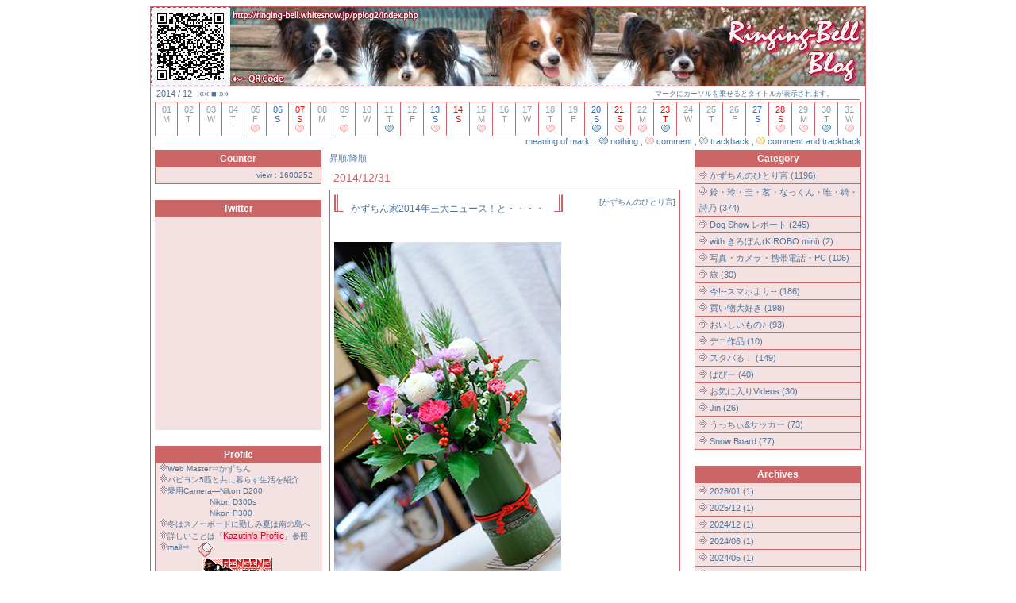

--- FILE ---
content_type: text/html
request_url: http://ringing-bell.whitesnow.jp/pplog2/index.php?y=2014&m=12&datefile=201412
body_size: 10139
content:
<!DOCTYPE html PUBLIC "-//W3C//DTD XHTML 1.1//EN" "http://www.w3.org/TR/xhtml11/DTD/xhtml11.dtd">
<html xmlns="http://www.w3.org/1999/xhtml" xml:lang="ja" lang="ja">
<head>
<title>
  ++Ringing-Bell Blog++
</title>
<meta http-equiv="Content-Type" content="text/html; charset=Shift_JIS" />
<link rel="alternate" type="application/rss+xml" title="RSS" href="http://ringing-bell.whitesnow.jp/pplog2/rss.rdf" />
<link rel="alternate" type="application/atom+xml" title="Atom" href="http://ringing-bell.whitesnow.jp/pplog2/atom.xml" /><link href="http://ringing-bell.whitesnow.jp/pplog2/tmpl/index.css" rel="stylesheet" type="text/css" />
<script type="text/javascript" language="javascript" src="http://ringing-bell.whitesnow.jp/pplog2/pplog2_sj.js"></script>

</head>
<body>
<div id="mainproc">
  <div id="title">
    
        <img src="http://ringing-bell.whitesnow.jp/pplog2/icon/title.jpg" width="900" height="100" alt="++Ringing-Bell Blog++" />
        
  </div>
  <div id="cal">
    
    <table width="100%" summary="calen_head" cellpadding="2" cellspacing="0" class="calen_bg">
        <tr>
            <td width="200" align="left" class="month_c">
                2014 / 12&nbsp;&nbsp;
                <a href="http://ringing-bell.whitesnow.jp/pplog2/index.php?y=2014&amp;m=11&amp;datefile=201411">&#171;&#171;</a> 
                <a href="http://ringing-bell.whitesnow.jp/pplog2/index.php">■</a>
                <a href="http://ringing-bell.whitesnow.jp/pplog2/index.php?y=2015&amp;m=01&amp;datefile=201501">&#187;&#187;</a>
            </td>
            
            <td align="right" class="pop">
            
                <form id="sub" name="sub">
                <input type="text" size="50" name="titlebox" value="マークにカーソルを乗せるとタイトルが表示されます。" readonly />
                    </td></form>
        </tr>
    </table>
    <table width="100%" summary="calen" cellpadding="3" cellspacing="0" class="calen">
        <tr>
                <td align="center" valign="top">
                
            <table width="5" summary="calen_01" cellpadding="0" cellspacing="0" class="none">
                <tr>
                    <td align="center" valign="top" class="weekday">01</td></tr><tr><td align="center" valign="top" class="weekday">M</td>
                    </tr>
                    
                <tr>
                    <td align="center" valign="top">
                        &nbsp;
                        </td>
                    </tr>
                </table>
            </td>
            
                <td align="center" valign="top">
                
            <table width="5" summary="calen_02" cellpadding="0" cellspacing="0" class="none">
                <tr>
                    <td align="center" valign="top" class="weekday">02</td></tr><tr><td align="center" valign="top" class="weekday">T</td>
                    </tr>
                    
                <tr>
                    <td align="center" valign="top">
                        &nbsp;
                        </td>
                    </tr>
                </table>
            </td>
            
                <td align="center" valign="top">
                
            <table width="5" summary="calen_03" cellpadding="0" cellspacing="0" class="none">
                <tr>
                    <td align="center" valign="top" class="weekday">03</td></tr><tr><td align="center" valign="top" class="weekday">W</td>
                    </tr>
                    
                <tr>
                    <td align="center" valign="top">
                        &nbsp;
                        </td>
                    </tr>
                </table>
            </td>
            
                <td align="center" valign="top">
                
            <table width="5" summary="calen_04" cellpadding="0" cellspacing="0" class="none">
                <tr>
                    <td align="center" valign="top" class="weekday">04</td></tr><tr><td align="center" valign="top" class="weekday">T</td>
                    </tr>
                    
                <tr>
                    <td align="center" valign="top">
                        &nbsp;
                        </td>
                    </tr>
                </table>
            </td>
            
                <td align="center" valign="top">
                
            <table width="5" summary="calen_05" cellpadding="0" cellspacing="0" class="none">
                <tr>
                    <td align="center" valign="top" class="weekday">05</td></tr><tr><td align="center" valign="top" class="weekday">F</td>
                    </tr>
                    
                <tr>
                    <td align="center" valign="top">
                        <a href="http://ringing-bell.whitesnow.jp/pplog2/displog/6900.html" onmouseover="showLAYER('2014/12/05 :: むかしの・・・', '')" onmouseout="showLAYER('マークにカーソルを乗せるとタイトルが表示されます。', '')"><img src="http://ringing-bell.whitesnow.jp/pplog2/icon/aqua.gif" border="0" /></a>
                                    
                        </td>
                    </tr>
                </table>
            </td>
            
                <td align="center" valign="top">
                
            <table width="5" summary="calen_06" cellpadding="0" cellspacing="0" class="none">
                <tr>
                    <td align="center" valign="top" class="saturday">06</td></tr><tr><td align="center" valign="top" class="saturday">S</td>
                    </tr>
                    
                <tr>
                    <td align="center" valign="top">
                        &nbsp;
                        </td>
                    </tr>
                </table>
            </td>
            
                <td align="center" valign="top">
                
            <table width="5" summary="calen_07" cellpadding="0" cellspacing="0" class="none">
                <tr>
                    <td align="center" valign="top" class="sunday">07</td></tr><tr><td align="center" valign="top" class="sunday">S</td>
                    </tr>
                    
                <tr>
                    <td align="center" valign="top">
                        <a href="http://ringing-bell.whitesnow.jp/pplog2/displog/6903.html" onmouseover="showLAYER('2014/12/07 :: 一年が経ちました。', '')" onmouseout="showLAYER('マークにカーソルを乗せるとタイトルが表示されます。', '')"><img src="http://ringing-bell.whitesnow.jp/pplog2/icon/aqua.gif" border="0" /></a>
                                    
                        </td>
                    </tr>
                </table>
            </td>
            
                <td align="center" valign="top">
                
            <table width="5" summary="calen_08" cellpadding="0" cellspacing="0" class="none">
                <tr>
                    <td align="center" valign="top" class="weekday">08</td></tr><tr><td align="center" valign="top" class="weekday">M</td>
                    </tr>
                    
                <tr>
                    <td align="center" valign="top">
                        &nbsp;
                        </td>
                    </tr>
                </table>
            </td>
            
                <td align="center" valign="top">
                
            <table width="5" summary="calen_09" cellpadding="0" cellspacing="0" class="none">
                <tr>
                    <td align="center" valign="top" class="weekday">09</td></tr><tr><td align="center" valign="top" class="weekday">T</td>
                    </tr>
                    
                <tr>
                    <td align="center" valign="top">
                        <a href="http://ringing-bell.whitesnow.jp/pplog2/displog/6906.html" onmouseover="showLAYER('2014/12/09 :: 十日市', '')" onmouseout="showLAYER('マークにカーソルを乗せるとタイトルが表示されます。', '')"><img src="http://ringing-bell.whitesnow.jp/pplog2/icon/aqua.gif" border="0" /></a>
                                    
                        </td>
                    </tr>
                </table>
            </td>
            
                <td align="center" valign="top">
                
            <table width="5" summary="calen_10" cellpadding="0" cellspacing="0" class="none">
                <tr>
                    <td align="center" valign="top" class="weekday">10</td></tr><tr><td align="center" valign="top" class="weekday">W</td>
                    </tr>
                    
                <tr>
                    <td align="center" valign="top">
                        &nbsp;
                        </td>
                    </tr>
                </table>
            </td>
            
                <td align="center" valign="top">
                
            <table width="5" summary="calen_11" cellpadding="0" cellspacing="0" class="none">
                <tr>
                    <td align="center" valign="top" class="weekday">11</td></tr><tr><td align="center" valign="top" class="weekday">T</td>
                    </tr>
                    
                <tr>
                    <td align="center" valign="top">
                        <a href="http://ringing-bell.whitesnow.jp/pplog2/displog/6909.html" onmouseover="showLAYER('2014/12/11 :: 朝から非常に気分上々！！', '')" onmouseout="showLAYER('マークにカーソルを乗せるとタイトルが表示されます。', '')"><img src="http://ringing-bell.whitesnow.jp/pplog2/icon/orange.gif" border="0" /></a>
                                    
                        </td>
                    </tr>
                </table>
            </td>
            
                <td align="center" valign="top">
                
            <table width="5" summary="calen_12" cellpadding="0" cellspacing="0" class="none">
                <tr>
                    <td align="center" valign="top" class="weekday">12</td></tr><tr><td align="center" valign="top" class="weekday">F</td>
                    </tr>
                    
                <tr>
                    <td align="center" valign="top">
                        &nbsp;
                        </td>
                    </tr>
                </table>
            </td>
            
                <td align="center" valign="top">
                
            <table width="5" summary="calen_13" cellpadding="0" cellspacing="0" class="none">
                <tr>
                    <td align="center" valign="top" class="saturday">13</td></tr><tr><td align="center" valign="top" class="saturday">S</td>
                    </tr>
                    
                <tr>
                    <td align="center" valign="top">
                        <a href="http://ringing-bell.whitesnow.jp/pplog2/displog/6911.html" onmouseover="showLAYER('2014/12/13 :: いばらぎ中央ケネルクラブ展', '')" onmouseout="showLAYER('マークにカーソルを乗せるとタイトルが表示されます。', '')"><img src="http://ringing-bell.whitesnow.jp/pplog2/icon/aqua.gif" border="0" /></a>
                                    
                        </td>
                    </tr>
                </table>
            </td>
            
                <td align="center" valign="top">
                
            <table width="5" summary="calen_14" cellpadding="0" cellspacing="0" class="none">
                <tr>
                    <td align="center" valign="top" class="sunday">14</td></tr><tr><td align="center" valign="top" class="sunday">S</td>
                    </tr>
                    
                <tr>
                    <td align="center" valign="top">
                        &nbsp;
                        </td>
                    </tr>
                </table>
            </td>
            
                <td align="center" valign="top">
                
            <table width="5" summary="calen_15" cellpadding="0" cellspacing="0" class="none">
                <tr>
                    <td align="center" valign="top" class="weekday">15</td></tr><tr><td align="center" valign="top" class="weekday">M</td>
                    </tr>
                    
                <tr>
                    <td align="center" valign="top">
                        <a href="http://ringing-bell.whitesnow.jp/pplog2/displog/6918.html" onmouseover="showLAYER('2014/12/15 :: ダブルナビ？', '')" onmouseout="showLAYER('マークにカーソルを乗せるとタイトルが表示されます。', '')"><img src="http://ringing-bell.whitesnow.jp/pplog2/icon/aqua.gif" border="0" /></a>
                                    
                        </td>
                    </tr>
                </table>
            </td>
            
                <td align="center" valign="top">
                
            <table width="5" summary="calen_16" cellpadding="0" cellspacing="0" class="none">
                <tr>
                    <td align="center" valign="top" class="weekday">16</td></tr><tr><td align="center" valign="top" class="weekday">T</td>
                    </tr>
                    
                <tr>
                    <td align="center" valign="top">
                        &nbsp;
                        </td>
                    </tr>
                </table>
            </td>
            
                <td align="center" valign="top">
                
            <table width="5" summary="calen_17" cellpadding="0" cellspacing="0" class="none">
                <tr>
                    <td align="center" valign="top" class="weekday">17</td></tr><tr><td align="center" valign="top" class="weekday">W</td>
                    </tr>
                    
                <tr>
                    <td align="center" valign="top">
                        &nbsp;
                        </td>
                    </tr>
                </table>
            </td>
            
                <td align="center" valign="top">
                
            <table width="5" summary="calen_18" cellpadding="0" cellspacing="0" class="none">
                <tr>
                    <td align="center" valign="top" class="weekday">18</td></tr><tr><td align="center" valign="top" class="weekday">T</td>
                    </tr>
                    
                <tr>
                    <td align="center" valign="top">
                        <a href="http://ringing-bell.whitesnow.jp/pplog2/displog/6921.html" onmouseover="showLAYER('2014/12/18 :: 新丸忘年会', '')" onmouseout="showLAYER('マークにカーソルを乗せるとタイトルが表示されます。', '')"><img src="http://ringing-bell.whitesnow.jp/pplog2/icon/aqua.gif" border="0" /></a>
                                    
                        </td>
                    </tr>
                </table>
            </td>
            
                <td align="center" valign="top">
                
            <table width="5" summary="calen_19" cellpadding="0" cellspacing="0" class="none">
                <tr>
                    <td align="center" valign="top" class="weekday">19</td></tr><tr><td align="center" valign="top" class="weekday">F</td>
                    </tr>
                    
                <tr>
                    <td align="center" valign="top">
                        &nbsp;
                        </td>
                    </tr>
                </table>
            </td>
            
                <td align="center" valign="top">
                
            <table width="5" summary="calen_20" cellpadding="0" cellspacing="0" class="none">
                <tr>
                    <td align="center" valign="top" class="saturday">20</td></tr><tr><td align="center" valign="top" class="saturday">S</td>
                    </tr>
                    
                <tr>
                    <td align="center" valign="top">
                        <a href="http://ringing-bell.whitesnow.jp/pplog2/displog/6925.html" onmouseover="showLAYER('2014/12/20 :: JDF2014-結果なし', '')" onmouseout="showLAYER('マークにカーソルを乗せるとタイトルが表示されます。', '')"><img src="http://ringing-bell.whitesnow.jp/pplog2/icon/orange.gif" border="0" /></a>
                                    
                        </td>
                    </tr>
                </table>
            </td>
            
                <td align="center" valign="top">
                
            <table width="5" summary="calen_21" cellpadding="0" cellspacing="0" class="none">
                <tr>
                    <td align="center" valign="top" class="sunday">21</td></tr><tr><td align="center" valign="top" class="sunday">S</td>
                    </tr>
                    
                <tr>
                    <td align="center" valign="top">
                        <a href="http://ringing-bell.whitesnow.jp/pplog2/displog/6926.html" onmouseover="showLAYER('2014/12/21 :: 2014東京インター', '')" onmouseout="showLAYER('マークにカーソルを乗せるとタイトルが表示されます。', '')"><img src="http://ringing-bell.whitesnow.jp/pplog2/icon/aqua.gif" border="0" /></a>
                                    
                        </td>
                    </tr>
                </table>
            </td>
            
                <td align="center" valign="top">
                
            <table width="5" summary="calen_22" cellpadding="0" cellspacing="0" class="none">
                <tr>
                    <td align="center" valign="top" class="weekday">22</td></tr><tr><td align="center" valign="top" class="weekday">M</td>
                    </tr>
                    
                <tr>
                    <td align="center" valign="top">
                        <a href="http://ringing-bell.whitesnow.jp/pplog2/displog/6929.html" onmouseover="showLAYER('2014/12/22 :: 大掃除～コストコさまさま', '')" onmouseout="showLAYER('マークにカーソルを乗せるとタイトルが表示されます。', '')"><img src="http://ringing-bell.whitesnow.jp/pplog2/icon/aqua.gif" border="0" /></a>
                                    
                        </td>
                    </tr>
                </table>
            </td>
            
                <td align="center" valign="top">
                
            <table width="5" summary="calen_23" cellpadding="0" cellspacing="0" class="none">
                <tr>
                    <td align="center" valign="top" class="holiday" onmouseover="showLAYER('天皇誕生日','')" onmouseout="showLAYER('マークにカーソルを乗せるとタイトルが表示されます。', '')">23</td>
                        </tr><tr><td align="center" valign="top" class="holiday">T</td>
                    </tr>
                    
                <tr>
                    <td align="center" valign="top">
                        <a href="http://ringing-bell.whitesnow.jp/pplog2/displog/6932.html" onmouseover="showLAYER('2014/12/23 :: イブイブディナー', '')" onmouseout="showLAYER('マークにカーソルを乗せるとタイトルが表示されます。', '')"><img src="http://ringing-bell.whitesnow.jp/pplog2/icon/orange.gif" border="0" /></a>
                                    
                        </td>
                    </tr>
                </table>
            </td>
            
                <td align="center" valign="top">
                
            <table width="5" summary="calen_24" cellpadding="0" cellspacing="0" class="none">
                <tr>
                    <td align="center" valign="top" class="weekday">24</td></tr><tr><td align="center" valign="top" class="weekday">W</td>
                    </tr>
                    
                <tr>
                    <td align="center" valign="top">
                        &nbsp;
                        </td>
                    </tr>
                </table>
            </td>
            
                <td align="center" valign="top">
                
            <table width="5" summary="calen_25" cellpadding="0" cellspacing="0" class="none">
                <tr>
                    <td align="center" valign="top" class="weekday">25</td></tr><tr><td align="center" valign="top" class="weekday">T</td>
                    </tr>
                    
                <tr>
                    <td align="center" valign="top">
                        &nbsp;
                        </td>
                    </tr>
                </table>
            </td>
            
                <td align="center" valign="top">
                
            <table width="5" summary="calen_26" cellpadding="0" cellspacing="0" class="none">
                <tr>
                    <td align="center" valign="top" class="weekday">26</td></tr><tr><td align="center" valign="top" class="weekday">F</td>
                    </tr>
                    
                <tr>
                    <td align="center" valign="top">
                        &nbsp;
                        </td>
                    </tr>
                </table>
            </td>
            
                <td align="center" valign="top">
                
            <table width="5" summary="calen_27" cellpadding="0" cellspacing="0" class="none">
                <tr>
                    <td align="center" valign="top" class="saturday">27</td></tr><tr><td align="center" valign="top" class="saturday">S</td>
                    </tr>
                    
                <tr>
                    <td align="center" valign="top">
                        &nbsp;
                        </td>
                    </tr>
                </table>
            </td>
            
                <td align="center" valign="top">
                
            <table width="5" summary="calen_28" cellpadding="0" cellspacing="0" class="none">
                <tr>
                    <td align="center" valign="top" class="sunday">28</td></tr><tr><td align="center" valign="top" class="sunday">S</td>
                    </tr>
                    
                <tr>
                    <td align="center" valign="top">
                        <a href="http://ringing-bell.whitesnow.jp/pplog2/displog/6935.html" onmouseover="showLAYER('2014/12/28 :: クリスマスから正月準備まで', '')" onmouseout="showLAYER('マークにカーソルを乗せるとタイトルが表示されます。', '')"><img src="http://ringing-bell.whitesnow.jp/pplog2/icon/aqua.gif" border="0" /></a>
                                    
                        </td>
                    </tr>
                </table>
            </td>
            
                <td align="center" valign="top">
                
            <table width="5" summary="calen_29" cellpadding="0" cellspacing="0" class="none">
                <tr>
                    <td align="center" valign="top" class="weekday">29</td></tr><tr><td align="center" valign="top" class="weekday">M</td>
                    </tr>
                    
                <tr>
                    <td align="center" valign="top">
                        <a href="http://ringing-bell.whitesnow.jp/pplog2/displog/6936.html" onmouseover="showLAYER('2014/12/29 :: NAIL OIL', '')" onmouseout="showLAYER('マークにカーソルを乗せるとタイトルが表示されます。', '')"><img src="http://ringing-bell.whitesnow.jp/pplog2/icon/aqua.gif" border="0" /></a>
                                    
                        </td>
                    </tr>
                </table>
            </td>
            
                <td align="center" valign="top">
                
            <table width="5" summary="calen_30" cellpadding="0" cellspacing="0" class="none">
                <tr>
                    <td align="center" valign="top" class="weekday">30</td></tr><tr><td align="center" valign="top" class="weekday">T</td>
                    </tr>
                    
                <tr>
                    <td align="center" valign="top">
                        <a href="http://ringing-bell.whitesnow.jp/pplog2/displog/6942.html" onmouseover="showLAYER('2014/12/30 :: 2014年仕事納めしゅーりょーーー', '')" onmouseout="showLAYER('マークにカーソルを乗せるとタイトルが表示されます。', '')"><img src="http://ringing-bell.whitesnow.jp/pplog2/icon/orange.gif" border="0" /></a>
                                    
                        </td>
                    </tr>
                </table>
            </td>
            
                <td align="center" valign="top">
                
            <table width="5" summary="calen_31" cellpadding="0" cellspacing="0" class="none">
                <tr>
                    <td align="center" valign="top" class="weekday">31</td></tr><tr><td align="center" valign="top" class="weekday">W</td>
                    </tr>
                    
                <tr>
                    <td align="center" valign="top">
                        <a href="http://ringing-bell.whitesnow.jp/pplog2/displog/6951.html" onmouseover="showLAYER('2014/12/31 :: かずちん家2014年三大ニュース！と・・・・  ', '')" onmouseout="showLAYER('マークにカーソルを乗せるとタイトルが表示されます。', '')"><img src="http://ringing-bell.whitesnow.jp/pplog2/icon/aqua.gif" border="0" /></a>
                                    
                        </td>
                    </tr>
                </table>
            </td>
            
        </tr>
    </table>
    <div align="right">meaning of mark :: <img src="http://ringing-bell.whitesnow.jp/pplog2/icon/orange.gif" border="0" /> nothing , <img src="http://ringing-bell.whitesnow.jp/pplog2/icon/aqua.gif" border="0" /> comment , <img src="http://ringing-bell.whitesnow.jp/pplog2/icon/silver.gif" border="0" /> trackback , <img src="http://ringing-bell.whitesnow.jp/pplog2/icon/pink.gif" border="0" /> comment and trackback
</div>
  </div>

<!--左フレーム start-->
  <div id="left">

    <div class="left_sidettl">
      Counter
    </div>
    <div id="counter" style="background-color : #f4e1e1;">
      <div class="countname">view : 1600252</div>
    </div>
    <br />




<div class="left_sidettl">
       Twitter
    </div>
<div style="background-color : #f4e1e1;">
<br />
<Center>
<!-- start feedwind code -->
<iframe src="https://feed.mikle.com/widget/v2/75520/" height="242px" width="160px" class="fw-iframe" scrolling="no" frameborder="0"></iframe>
 <!-- end feedwind code --> 

</Center>
</div>

    <br />

    <div class="left_sidettl">
      Profile
    </div>
    <div class="profile" style="background-color : #f4e1e1;">
      <img src="http://ringing-bell.whitesnow.jp/pplog2/icon/dot.gif"><font style="font-size:10px;">Web Master⇒かずちん<br /><img src="http://ringing-bell.whitesnow.jp/pplog2/icon/dot.gif">パピヨン5匹と共に暮らす生活を紹介<br /><img src="http://ringing-bell.whitesnow.jp/pplog2/icon/dot.gif">愛用Camera―Nikon D200<br />　　　　　　  Nikon D300s <br />　　　　　　  Nikon P300<br /><img src="http://ringing-bell.whitesnow.jp/pplog2/icon/dot.gif">冬はスノーボードに勤しみ夏は南の島へ<br /><img src="http://ringing-bell.whitesnow.jp/pplog2/icon/dot.gif">詳しいことは『<a href="http://ringing-bell.qee.jp/kazutin.htm" target="_blank"><font style="background:#FFCCCC; color:#CC0033; font-size:11px;"><u>Kazutin's Profile</u></font></a>』参照</font><br /><img src="http://ringing-bell.whitesnow.jp/pplog2/icon/dot.gif">mail⇒　<A href="http://ringing-bell.qee.jp/pmail2/pmail2.php" target="_blank"><IMG src="http://ringing-bell.whitesnow.jp/blog_img/animation-21.gif" width="19" height="20" border="0" alt="メ－ルフォ－ムに書いてちょ-だい" align="middle"></A><br /><img src="http://ringing-bell.whitesnow.jp/pplog2/icon/dot.gif">main site <A href="http://www.ringing-bell.com/" target="_blank"><IMG src="http://ringing-bell.whitesnow.jp/blog_img/ringing2.gif" border=0></A><br /><center><A href="http://www.ringing-bell.com/" target="_blank">http://www.ringing-bell.com/</A></center>
    </div>

    <br />

    <div class="left_sidettl">
      Menu
    </div>
    <div class="menuname" style="background-color : #f4e1e1;"><img src="http://ringing-bell.whitesnow.jp/pplog2/icon/dot.gif" /> <a href="http://www.ringing-bell.com/" target="_blank">main site</a></div>
    <div class="menuname" style="background-color : #f4e1e1;"><img src="http://ringing-bell.whitesnow.jp/pplog2/icon/dot.gif" /> <a href="./index.php" target="up">top</a></div>
    <div class="menuname" style="background-color : #f4e1e1;"><img src="http://ringing-bell.whitesnow.jp/pplog2/icon/dot.gif" /> <a href="http://ringing-bell.qee.jp/palbum2/palbum.php" target="up">Ringing-Bell Album かずちんVer.</a></div>
   <div class="menuname" style="background-color : #f4e1e1;"><img src="http://ringing-bell.whitesnow.jp/pplog2/icon/dot.gif" /> <a href="http://ringing-bell.qee.jp/palbum/palbum.php" target="up">Ringing-Bell Album.</a></div>
   <div class="menuname" style="background-color : #f4e1e1;"><img src="http://ringing-bell.whitesnow.jp/pplog2/icon/dot.gif" /> <a href="http://ringing-bell.qee.jp/cgi-bin/album/album.cgi" target="up">Today's One Shot</a></div>
    <div class="menuname" style="background-color : #f4e1e1;"><img src="http://ringing-bell.whitesnow.jp/pplog2/icon/dot.gif" /> <a href="./index.php?mode=admin" target="_blank">admin</a></div>

    <br />

    <div class="left_sidettl">
      Pickup Photo!
    </div>
    <div class="imgcontent" style="background-color : #f4e1e1;">

      <a href="http://ringing-bell.whitesnow.jp/pplog2/displog/6925.html" onmouseover="change_alpha('pickup', 2)" onmouseout="change_alpha_default('pickup')">
            
            <img src="http://ringing-bell.whitesnow.jp/pplog2/sam/6925-3.jpg" height = "150" border="0" id="pickup" />
            <div id="msgpickup" class="hiddenmsg">
        <span class="hidemsg_title">
            2014/12/20 :: JDF2014-結果なし
        </span><br />
        !!$photo1!!<br />いろいろな用事があって、出陳してはいないのですが、単犬種合同本部展（こんな名前だだっけ？）行ってました。<br /><br />そして、帰ってきて、晩御飯前にこのしょぼくれた2頭の洗濯、、、、<br />!!$more!!<br /><br />ごめんなさい、ショーの結果はありません。<br />どの犬がっては、頭に入っているのですが、目録ないし<br /><br />なんていうか、いろいろと考えさせられるショーだった気がします。<br /><br />数年前までの、活気のある、わくわくするものがありません。<br />非常に残念。<br />でもね、実際出陳していない私ですから、その原因というか、出さない側の気持ちがなんとなくわかってしまうの。<br /><br />今日のエントリーは、申し込みの時点で、私の休みが微妙だったので、入れませんでした。<br />でも、数年前の私なら、『出たい気持ち』が上で、無理してでも休みをもぎ取っていたかも（爆）<br />まあ立場的にも仕事で我を通すこともできなくなっているのも事実ですが・・・<br /><br />今日は、久々に買い物なんてしちゃいました。<br />うちの犬たちの大好きな『紗』1袋200円なんで、5袋購入！<br />寝るときようのセーターも<br />!!$photo2!!<br />リビングの犬の水入れ大きくしたかったので、1こ購入<br />Ｕさんより要請されていたリボン<br /><br />イヤークリーナー探していたんだけど、いつも使っているやつなかった、、、、残念<br /><br />気になるマットがあったんだけど<br />辞めちゃった。<br /><br />まあ、充分かな？<br />セーターは気に入ったので、明日も追加で買ってこようと思います。<br /><br />ということで、唯さん寝てください。<br />!!$photo3!!<br /><br />あ！そうそうガソリン入れてきた。<br /><br /><br />久々に10000円切った！！</div>
        </a>
        

      <br />
    </div>
    <div id="allphoto">
      <a href="./index.php?mode=allimg&amp;datefile=201412" target="_blank" onclick="javascript:window.open('./index.php?mode=allimg&amp;datefile=201412', 'ok', 'width=850, height=650, resizable=yes ,scrollbars=yes'); return(false);" target="_blank">all images</a>
    </div>
    <br />

    <div class="left_sidettl">
      Recent Diary
    </div>
    <div id="rdiary">

       <div class="rdname" style="background-color : #f4e1e1;">
         <img src="http://ringing-bell.whitesnow.jp/pplog2/icon/dot.gif" /> <a href="http://ringing-bell.whitesnow.jp/pplog2/displog/7644.html" style="background-color : #f4e1e1;" title="カテゴリ:かずちんのひとり言
投稿日:01/02 1:36
更新日:01/02 1:36"> あけましておめでとうございます。</a>
       </div>

       <div class="rdname" style="background-color : #f4e1e1;">
         <img src="http://ringing-bell.whitesnow.jp/pplog2/icon/dot.gif" /> <a href="http://ringing-bell.whitesnow.jp/pplog2/displog/7643.html" style="background-color : #f4e1e1;" title="カテゴリ:かずちんのひとり言
投稿日:12/31 22:42
更新日:12/31 22:44">  かずちん家2025年三大ニュース！</a>
       </div>

       <div class="rdname" style="background-color : #f4e1e1;">
         <img src="http://ringing-bell.whitesnow.jp/pplog2/icon/dot.gif" /> <a href="http://ringing-bell.whitesnow.jp/pplog2/displog/7642.html" style="background-color : #f4e1e1;" title="カテゴリ:かずちんのひとり言
投稿日:12/31 23:16
更新日:12/31 23:18">  かずちん家2024年三大ニュース！</a>
       </div>

       <div class="rdname" style="background-color : #f4e1e1;">
         <img src="http://ringing-bell.whitesnow.jp/pplog2/icon/dot.gif" /> <a href="http://ringing-bell.whitesnow.jp/pplog2/displog/7641.html" style="background-color : #f4e1e1;" title="カテゴリ:Dog Show レポート
投稿日:06/15 12:05
更新日:06/15 15:05"> 新潟遠征</a>
       </div>

       <div class="rdname" style="background-color : #f4e1e1;">
         <img src="http://ringing-bell.whitesnow.jp/pplog2/icon/dot.gif" /> <a href="http://ringing-bell.whitesnow.jp/pplog2/displog/7640.html" style="background-color : #f4e1e1;" title="カテゴリ:Dog Show レポート
投稿日:06/15 9:48
更新日:06/15 10:56"> 山形遠征</a>
       </div>

       <div class="rdname" style="background-color : #f4e1e1;">
         <img src="http://ringing-bell.whitesnow.jp/pplog2/icon/dot.gif" /> <a href="http://ringing-bell.whitesnow.jp/pplog2/displog/7639.html" style="background-color : #f4e1e1;" title="カテゴリ:かずちんのひとり言
投稿日:12/31 21:18
更新日:12/31 22:08"> かずちん家2023年三大ニュース！</a>
       </div>

       <div class="rdname" style="background-color : #f4e1e1;">
         <img src="http://ringing-bell.whitesnow.jp/pplog2/icon/dot.gif" /> <a href="http://ringing-bell.whitesnow.jp/pplog2/displog/7638.html" style="background-color : #f4e1e1;" title="カテゴリ:かずちんのひとり言
投稿日:12/31 23:03
更新日:12/31 20:50"> かずちん家2022年三大ニュース！</a>
       </div>

       <div class="rdname" style="background-color : #f4e1e1;">
         <img src="http://ringing-bell.whitesnow.jp/pplog2/icon/dot.gif" /> <a href="http://ringing-bell.whitesnow.jp/pplog2/displog/7637.html" style="background-color : #f4e1e1;" title="カテゴリ:かずちんのひとり言
投稿日:12/08 10:01
更新日:12/08 10:01"> おめでとう</a>
       </div>

       <div class="rdname" style="background-color : #f4e1e1;">
         <img src="http://ringing-bell.whitesnow.jp/pplog2/icon/dot.gif" /> <a href="http://ringing-bell.whitesnow.jp/pplog2/displog/7636.html" style="background-color : #f4e1e1;" title="カテゴリ:かずちんのひとり言
投稿日:11/02 14:29
更新日:11/02 14:29"> 温泉</a>
       </div>

       <div class="rdname" style="background-color : #f4e1e1;">
         <img src="http://ringing-bell.whitesnow.jp/pplog2/icon/dot.gif" /> <a href="http://ringing-bell.whitesnow.jp/pplog2/displog/7635.html" style="background-color : #f4e1e1;" title="カテゴリ:かずちんのひとり言
投稿日:09/21 9:10
更新日:09/21 9:10"> 父の一周忌</a>
       </div>

    </div>

    <br />


    <div class="left_sidettl">
      Recent Comments
    </div>

    <div class="rcname" style="background-color : #f4e1e1;">
      <img src="http://ringing-bell.whitesnow.jp/pplog2/icon/dot.gif" /> <a href="http://ringing-bell.whitesnow.jp/pplog2/displog/7499.html#comment">Re:ちくわ</a>

      
      <br />&nbsp; └ <a href="http://ringing-bell.whitesnow.jp/pplog2/displog/7499.html#com7500">みき</a> at 12/08 17:10
      
      <br />&nbsp; └ <a href="http://ringing-bell.whitesnow.jp/pplog2/displog/7499.html#com7501">かずちん</a> at 12/09 8:27
      

    </div>

    <div class="rcname" style="background-color : #f4e1e1;">
      <img src="http://ringing-bell.whitesnow.jp/pplog2/icon/dot.gif" /> <a href="http://ringing-bell.whitesnow.jp/pplog2/displog/7389.html#comment">Re:ちょっとしたご報告</a>

      
      <br />&nbsp; └ <a href="http://ringing-bell.whitesnow.jp/pplog2/displog/7389.html#com7391">みき</a> at 02/10 14:31
      
      <br />&nbsp; └ <a href="http://ringing-bell.whitesnow.jp/pplog2/displog/7389.html#com7392">かずちん</a> at 02/11 18:40
      

    </div>

    <div class="rcname" style="background-color : #f4e1e1;">
      <img src="http://ringing-bell.whitesnow.jp/pplog2/icon/dot.gif" /> <a href="http://ringing-bell.whitesnow.jp/pplog2/displog/7362.html#comment">Re:スーパーセール</a>

      
      <br />&nbsp; └ <a href="http://ringing-bell.whitesnow.jp/pplog2/displog/7362.html#com7363">みき</a> at 12/09 20:44
      
      <br />&nbsp; └ <a href="http://ringing-bell.whitesnow.jp/pplog2/displog/7362.html#com7364">かずちん</a> at 12/10 18:36
      

    </div>

    <div class="rcname" style="background-color : #f4e1e1;">
      <img src="http://ringing-bell.whitesnow.jp/pplog2/icon/dot.gif" /> <a href="http://ringing-bell.whitesnow.jp/pplog2/displog/7308.html#comment">Re:やつれモード</a>

      
      <br />&nbsp; └ <a href="http://ringing-bell.whitesnow.jp/pplog2/displog/7308.html#com7309">みき</a> at 07/17 14:36
      
      <br />&nbsp; └ <a href="http://ringing-bell.whitesnow.jp/pplog2/displog/7308.html#com7310">かずちん</a> at 07/18 10:15
      

    </div>

    <div class="rcname" style="background-color : #f4e1e1;">
      <img src="http://ringing-bell.whitesnow.jp/pplog2/icon/dot.gif" /> <a href="http://ringing-bell.whitesnow.jp/pplog2/displog/7261.html#comment">Re:赤</a>

      
      <br />&nbsp; └ <a href="http://ringing-bell.whitesnow.jp/pplog2/displog/7261.html#com7262">mitsuko</a> at 03/14 15:50
      
      <br />&nbsp; └ <a href="http://ringing-bell.whitesnow.jp/pplog2/displog/7261.html#com7263">かずちん</a> at 03/14 21:52
      

    </div>

    <div class="rcname" style="background-color : #f4e1e1;">
      <img src="http://ringing-bell.whitesnow.jp/pplog2/icon/dot.gif" /> <a href="http://ringing-bell.whitesnow.jp/pplog2/displog/7234.html#comment">Re:白</a>

      
      <br />&nbsp; └ <a href="http://ringing-bell.whitesnow.jp/pplog2/displog/7234.html#com7235">みき</a> at 01/13 16:04
      
      <br />&nbsp; └ <a href="http://ringing-bell.whitesnow.jp/pplog2/displog/7234.html#com7237">かずちん</a> at 01/14 0:04
      

    </div>

    <div class="rcname" style="background-color : #f4e1e1;">
      <img src="http://ringing-bell.whitesnow.jp/pplog2/icon/dot.gif" /> <a href="http://ringing-bell.whitesnow.jp/pplog2/displog/7228.html#comment">Re:お正月も終わりです。</a>

      
      <br />&nbsp; └ <a href="http://ringing-bell.whitesnow.jp/pplog2/displog/7228.html#com7230">みき</a> at 01/06 23:03
      
      <br />&nbsp; └ <a href="http://ringing-bell.whitesnow.jp/pplog2/displog/7228.html#com7231">かずちん</a> at 01/06 23:49
      

    </div>



    <br />


    <div class="left_sidettl">
      Recent TrackBack
    </div>

    <div class="rtname" style="background-color : #f4e1e1;">
      <img src="http://ringing-bell.whitesnow.jp/pplog2/icon/dot.gif" /> <a href="http://ringing-bell.whitesnow.jp/pplog2/displog/6621.html#tb1">キラキラキラキラ</a><br />
      &nbsp; └ Main Street + <br /> 
      &nbsp;&nbsp;&nbsp;&nbsp;&nbsp;&nbsp;&nbsp;&nbsp;
      └ at 2014/02/24 9:16
    </div>

    <div class="rtname" style="background-color : #f4e1e1;">
      <img src="http://ringing-bell.whitesnow.jp/pplog2/icon/dot.gif" /> <a href="http://ringing-bell.whitesnow.jp/pplog2/displog/5645.html#tb1">スマホフィーバー</a><br />
      &nbsp; └ Main Street + <br /> 
      &nbsp;&nbsp;&nbsp;&nbsp;&nbsp;&nbsp;&nbsp;&nbsp;
      └ at 2012/03/29 11:19
    </div>

    <div class="rtname" style="background-color : #f4e1e1;">
      <img src="http://ringing-bell.whitesnow.jp/pplog2/icon/dot.gif" /> <a href="http://ringing-bell.whitesnow.jp/pplog2/displog/5313.html#tb1">敷物</a><br />
      &nbsp; └ Main Street + <br /> 
      &nbsp;&nbsp;&nbsp;&nbsp;&nbsp;&nbsp;&nbsp;&nbsp;
      └ at 2011/08/01 9:17
    </div>

    <div class="rtname" style="background-color : #f4e1e1;">
      <img src="http://ringing-bell.whitesnow.jp/pplog2/icon/dot.gif" /> <a href="http://ringing-bell.whitesnow.jp/pplog2/displog/5146.html#tb1">納豆が食べたい</a><br />
      &nbsp; └ Main Street + <br /> 
      &nbsp;&nbsp;&nbsp;&nbsp;&nbsp;&nbsp;&nbsp;&nbsp;
      └ at 2011/03/29 22:37
    </div>

    <div class="rtname" style="background-color : #f4e1e1;">
      <img src="http://ringing-bell.whitesnow.jp/pplog2/icon/dot.gif" /> <a href="http://ringing-bell.whitesnow.jp/pplog2/displog/5010.html#tb2">2010FCI東京インター</a><br />
      &nbsp; └ Main Street + <br /> 
      &nbsp;&nbsp;&nbsp;&nbsp;&nbsp;&nbsp;&nbsp;&nbsp;
      └ at 2010/12/19 21:36
    </div>

    <div class="rtname" style="background-color : #f4e1e1;">
      <img src="http://ringing-bell.whitesnow.jp/pplog2/icon/dot.gif" /> <a href="http://ringing-bell.whitesnow.jp/pplog2/displog/4936.html#tb1">2010FCI埼玉インター</a><br />
      &nbsp; └ Main Street + <br /> 
      &nbsp;&nbsp;&nbsp;&nbsp;&nbsp;&nbsp;&nbsp;&nbsp;
      └ at 2010/10/05 7:15
    </div>

    <div class="rtname" style="background-color : #f4e1e1;">
      <img src="http://ringing-bell.whitesnow.jp/pplog2/icon/dot.gif" /> <a href="http://ringing-bell.whitesnow.jp/pplog2/displog/4931.html#tb1">2010福島パピヨンファンシャーズ・パピヨン展</a><br />
      &nbsp; └ Main Street + <br /> 
      &nbsp;&nbsp;&nbsp;&nbsp;&nbsp;&nbsp;&nbsp;&nbsp;
      └ at 2010/10/03 0:24
    </div>

    <div class="rtname" style="background-color : #f4e1e1;">
      <img src="http://ringing-bell.whitesnow.jp/pplog2/icon/dot.gif" /> <a href="http://ringing-bell.whitesnow.jp/pplog2/displog/4913.html#tb1">東京西スター愛犬クラブ展</a><br />
      &nbsp; └ Main Street + <br /> 
      &nbsp;&nbsp;&nbsp;&nbsp;&nbsp;&nbsp;&nbsp;&nbsp;
      └ at 2010/09/13 21:38
    </div>

    <div class="rtname" style="background-color : #f4e1e1;">
      <img src="http://ringing-bell.whitesnow.jp/pplog2/icon/dot.gif" /> <a href="http://ringing-bell.whitesnow.jp/pplog2/displog/4781.html#tb1">神奈川湘南クラブ連合会展</a><br />
      &nbsp; └ Main Street + <br /> 
      &nbsp;&nbsp;&nbsp;&nbsp;&nbsp;&nbsp;&nbsp;&nbsp;
      └ at 2010/05/16 18:35
    </div>

    <br />


   

    <div class="left_sidettl">
      Pageview Ranking
    </div>
    <div id="pagerank"style="background-color : #f4e1e1;"></div>
    <div class="ranknew">
      <a href="javascript:void(0)" onclick="javascript:pagerank('pagerank','http://ringing-bell.whitesnow.jp/pplog2/index.php')">reload</a>
    </div>
    <br />


    <div class="left_sidettl">
      RSS & Atom Feed
    </div>
    <div class="feed" style="background-color : #f4e1e1;">
      <img src="http://ringing-bell.whitesnow.jp/pplog2/icon/dot.gif" /> <span class="feed_catname">++Ringing-Bell Blog++</span><br />
      <span class="feed_name">
        <a href="http://ringing-bell.whitesnow.jp/pplog2/rss.rdf" target="_blank">RSS1.0</a> / 
        <a href="http://ringing-bell.whitesnow.jp/pplog2/rss2.xml" target="_blank">RSS2.0</a> / 
        <a href="http://ringing-bell.whitesnow.jp/pplog2/atom.xml" target="_blank">Atom0.3</a>
      </span>
    </div>


    <div class="feed" style="background-color : #f4e1e1;">
      <img src="http://ringing-bell.whitesnow.jp/pplog2/icon/dot.gif" /> <span class="feed_catname">かずちんのひとり言</span><br />
      <span class="feed_name">
        <a href="http://ringing-bell.whitesnow.jp/pplog2/cat/39-rss.rdf" target="_blank">RSS1.0</a> / 
        <a href="http://ringing-bell.whitesnow.jp/pplog2/cat/39-rss2.xml" target="_blank">RSS2.0</a> / 
        <a href="http://ringing-bell.whitesnow.jp/pplog2/cat/39-atom.xml" target="_blank">Atom0.3</a>
      </span>
    </div>

    <div class="feed" style="background-color : #f4e1e1;">
      <img src="http://ringing-bell.whitesnow.jp/pplog2/icon/dot.gif" /> <span class="feed_catname">鈴・玲・圭・茗・なっくん・唯・綺・詩乃</span><br />
      <span class="feed_name">
        <a href="http://ringing-bell.whitesnow.jp/pplog2/cat/40-rss.rdf" target="_blank">RSS1.0</a> / 
        <a href="http://ringing-bell.whitesnow.jp/pplog2/cat/40-rss2.xml" target="_blank">RSS2.0</a> / 
        <a href="http://ringing-bell.whitesnow.jp/pplog2/cat/40-atom.xml" target="_blank">Atom0.3</a>
      </span>
    </div>

    <div class="feed" style="background-color : #f4e1e1;">
      <img src="http://ringing-bell.whitesnow.jp/pplog2/icon/dot.gif" /> <span class="feed_catname">Dog Show レポート</span><br />
      <span class="feed_name">
        <a href="http://ringing-bell.whitesnow.jp/pplog2/cat/35-rss.rdf" target="_blank">RSS1.0</a> / 
        <a href="http://ringing-bell.whitesnow.jp/pplog2/cat/35-rss2.xml" target="_blank">RSS2.0</a> / 
        <a href="http://ringing-bell.whitesnow.jp/pplog2/cat/35-atom.xml" target="_blank">Atom0.3</a>
      </span>
    </div>

    <div class="feed" style="background-color : #f4e1e1;">
      <img src="http://ringing-bell.whitesnow.jp/pplog2/icon/dot.gif" /> <span class="feed_catname">with きろぼん(KIROBO mini)</span><br />
      <span class="feed_name">
        <a href="http://ringing-bell.whitesnow.jp/pplog2/cat/62-rss.rdf" target="_blank">RSS1.0</a> / 
        <a href="http://ringing-bell.whitesnow.jp/pplog2/cat/62-rss2.xml" target="_blank">RSS2.0</a> / 
        <a href="http://ringing-bell.whitesnow.jp/pplog2/cat/62-atom.xml" target="_blank">Atom0.3</a>
      </span>
    </div>

    <div class="feed" style="background-color : #f4e1e1;">
      <img src="http://ringing-bell.whitesnow.jp/pplog2/icon/dot.gif" /> <span class="feed_catname">写真・カメラ・携帯電話・PC</span><br />
      <span class="feed_name">
        <a href="http://ringing-bell.whitesnow.jp/pplog2/cat/38-rss.rdf" target="_blank">RSS1.0</a> / 
        <a href="http://ringing-bell.whitesnow.jp/pplog2/cat/38-rss2.xml" target="_blank">RSS2.0</a> / 
        <a href="http://ringing-bell.whitesnow.jp/pplog2/cat/38-atom.xml" target="_blank">Atom0.3</a>
      </span>
    </div>

    <div class="feed" style="background-color : #f4e1e1;">
      <img src="http://ringing-bell.whitesnow.jp/pplog2/icon/dot.gif" /> <span class="feed_catname">旅</span><br />
      <span class="feed_name">
        <a href="http://ringing-bell.whitesnow.jp/pplog2/cat/60-rss.rdf" target="_blank">RSS1.0</a> / 
        <a href="http://ringing-bell.whitesnow.jp/pplog2/cat/60-rss2.xml" target="_blank">RSS2.0</a> / 
        <a href="http://ringing-bell.whitesnow.jp/pplog2/cat/60-atom.xml" target="_blank">Atom0.3</a>
      </span>
    </div>

    <div class="feed" style="background-color : #f4e1e1;">
      <img src="http://ringing-bell.whitesnow.jp/pplog2/icon/dot.gif" /> <span class="feed_catname">今!--スマホより--</span><br />
      <span class="feed_name">
        <a href="http://ringing-bell.whitesnow.jp/pplog2/cat/36-rss.rdf" target="_blank">RSS1.0</a> / 
        <a href="http://ringing-bell.whitesnow.jp/pplog2/cat/36-rss2.xml" target="_blank">RSS2.0</a> / 
        <a href="http://ringing-bell.whitesnow.jp/pplog2/cat/36-atom.xml" target="_blank">Atom0.3</a>
      </span>
    </div>

    <div class="feed" style="background-color : #f4e1e1;">
      <img src="http://ringing-bell.whitesnow.jp/pplog2/icon/dot.gif" /> <span class="feed_catname">買い物大好き</span><br />
      <span class="feed_name">
        <a href="http://ringing-bell.whitesnow.jp/pplog2/cat/34-rss.rdf" target="_blank">RSS1.0</a> / 
        <a href="http://ringing-bell.whitesnow.jp/pplog2/cat/34-rss2.xml" target="_blank">RSS2.0</a> / 
        <a href="http://ringing-bell.whitesnow.jp/pplog2/cat/34-atom.xml" target="_blank">Atom0.3</a>
      </span>
    </div>

    <div class="feed" style="background-color : #f4e1e1;">
      <img src="http://ringing-bell.whitesnow.jp/pplog2/icon/dot.gif" /> <span class="feed_catname">おいしいもの♪</span><br />
      <span class="feed_name">
        <a href="http://ringing-bell.whitesnow.jp/pplog2/cat/33-rss.rdf" target="_blank">RSS1.0</a> / 
        <a href="http://ringing-bell.whitesnow.jp/pplog2/cat/33-rss2.xml" target="_blank">RSS2.0</a> / 
        <a href="http://ringing-bell.whitesnow.jp/pplog2/cat/33-atom.xml" target="_blank">Atom0.3</a>
      </span>
    </div>

    <div class="feed" style="background-color : #f4e1e1;">
      <img src="http://ringing-bell.whitesnow.jp/pplog2/icon/dot.gif" /> <span class="feed_catname">デコ作品</span><br />
      <span class="feed_name">
        <a href="http://ringing-bell.whitesnow.jp/pplog2/cat/61-rss.rdf" target="_blank">RSS1.0</a> / 
        <a href="http://ringing-bell.whitesnow.jp/pplog2/cat/61-rss2.xml" target="_blank">RSS2.0</a> / 
        <a href="http://ringing-bell.whitesnow.jp/pplog2/cat/61-atom.xml" target="_blank">Atom0.3</a>
      </span>
    </div>

    <div class="feed" style="background-color : #f4e1e1;">
      <img src="http://ringing-bell.whitesnow.jp/pplog2/icon/dot.gif" /> <span class="feed_catname">スタバる！</span><br />
      <span class="feed_name">
        <a href="http://ringing-bell.whitesnow.jp/pplog2/cat/57-rss.rdf" target="_blank">RSS1.0</a> / 
        <a href="http://ringing-bell.whitesnow.jp/pplog2/cat/57-rss2.xml" target="_blank">RSS2.0</a> / 
        <a href="http://ringing-bell.whitesnow.jp/pplog2/cat/57-atom.xml" target="_blank">Atom0.3</a>
      </span>
    </div>

    <div class="feed" style="background-color : #f4e1e1;">
      <img src="http://ringing-bell.whitesnow.jp/pplog2/icon/dot.gif" /> <span class="feed_catname">ぱぴー</span><br />
      <span class="feed_name">
        <a href="http://ringing-bell.whitesnow.jp/pplog2/cat/45-rss.rdf" target="_blank">RSS1.0</a> / 
        <a href="http://ringing-bell.whitesnow.jp/pplog2/cat/45-rss2.xml" target="_blank">RSS2.0</a> / 
        <a href="http://ringing-bell.whitesnow.jp/pplog2/cat/45-atom.xml" target="_blank">Atom0.3</a>
      </span>
    </div>

    <div class="feed" style="background-color : #f4e1e1;">
      <img src="http://ringing-bell.whitesnow.jp/pplog2/icon/dot.gif" /> <span class="feed_catname">お気に入りVideos</span><br />
      <span class="feed_name">
        <a href="http://ringing-bell.whitesnow.jp/pplog2/cat/46-rss.rdf" target="_blank">RSS1.0</a> / 
        <a href="http://ringing-bell.whitesnow.jp/pplog2/cat/46-rss2.xml" target="_blank">RSS2.0</a> / 
        <a href="http://ringing-bell.whitesnow.jp/pplog2/cat/46-atom.xml" target="_blank">Atom0.3</a>
      </span>
    </div>

    <div class="feed" style="background-color : #f4e1e1;">
      <img src="http://ringing-bell.whitesnow.jp/pplog2/icon/dot.gif" /> <span class="feed_catname">Jin</span><br />
      <span class="feed_name">
        <a href="http://ringing-bell.whitesnow.jp/pplog2/cat/58-rss.rdf" target="_blank">RSS1.0</a> / 
        <a href="http://ringing-bell.whitesnow.jp/pplog2/cat/58-rss2.xml" target="_blank">RSS2.0</a> / 
        <a href="http://ringing-bell.whitesnow.jp/pplog2/cat/58-atom.xml" target="_blank">Atom0.3</a>
      </span>
    </div>

    <div class="feed" style="background-color : #f4e1e1;">
      <img src="http://ringing-bell.whitesnow.jp/pplog2/icon/dot.gif" /> <span class="feed_catname">うっちぃ&amp;サッカー</span><br />
      <span class="feed_name">
        <a href="http://ringing-bell.whitesnow.jp/pplog2/cat/59-rss.rdf" target="_blank">RSS1.0</a> / 
        <a href="http://ringing-bell.whitesnow.jp/pplog2/cat/59-rss2.xml" target="_blank">RSS2.0</a> / 
        <a href="http://ringing-bell.whitesnow.jp/pplog2/cat/59-atom.xml" target="_blank">Atom0.3</a>
      </span>
    </div>

    <div class="feed" style="background-color : #f4e1e1;">
      <img src="http://ringing-bell.whitesnow.jp/pplog2/icon/dot.gif" /> <span class="feed_catname">Snow Board</span><br />
      <span class="feed_name">
        <a href="http://ringing-bell.whitesnow.jp/pplog2/cat/37-rss.rdf" target="_blank">RSS1.0</a> / 
        <a href="http://ringing-bell.whitesnow.jp/pplog2/cat/37-rss2.xml" target="_blank">RSS2.0</a> / 
        <a href="http://ringing-bell.whitesnow.jp/pplog2/cat/37-atom.xml" target="_blank">Atom0.3</a>
      </span>
    </div>

    <br />

    <div align="center">
      <img src="http://ringing-bell.whitesnow.jp/pplog2/icon/pplog2_0043.jpg" />
    </div>

    <br />
  </div>

<!--左フレーム end-->
  <div id="center">

    <div class="m_sort"><a href="./index.php?y=2014&amp;m=12&amp;datefile=201412&amp;asc=1">昇順</a>/<a href="./index.php?y=2014&amp;m=12&amp;datefile=201412">降順</a></div>






    
    <div class="m_date">2014/12/31</div>
    
    <div class="main_article">
      <div class="m_title">
        <img src="http://ringing-bell.whitesnow.jp/pplog2/icon/mae.gif" />	        <a href="http://ringing-bell.whitesnow.jp/pplog2/displog/6951.html">&nbsp;&nbsp;かずちん家2014年三大ニュース！と・・・・  &nbsp;&nbsp;</a>
        <img src="http://ringing-bell.whitesnow.jp/pplog2/icon/mae2.gif" />
      </div>
      <div class="m_cat">[<a href="./index.php?catno=39">かずちんのひとり言</a>]</div>
      <div class="title_bottom">&nbsp;</div>
       <br />
      <div class="m_diary"><a href="http://ringing-bell.whitesnow.jp/pplog2/exfile/DSC_07312.jpg" target="_blank" rel="lightbox" title="DSC_07312.jpg"><img src="http://ringing-bell.whitesnow.jp/pplog2/exfile/DSC_07312.jpg" alt="DSC_07312.jpg" border="0" /></a><br />とうとう、あとちょっとで2014年も終わりとなります。<br />新年を迎えるとあって、お正月用のアレンジメントをYに頼んだのですが、失敗。。。。<br />でかいっちゅーの！<br />やっぱり自分で見てくるべきでした。<br />3つ頼んだうちで1個は小さいのって言ったのに、基準がデカすぎて、これがYにとっては小さかったらしい。<br />しくしく<br /><br />さて、今日は恒例の3大ニュースの発表の日です。<br />これも、ちゃんと毎年続いております。<br />※過去の三大ニュースは↓　<br />　　　　　　 <a href="http://ringing-bell.whitesnow.jp/pplog2/displog/256.html" target="_blank">かずちん家2004年三大ニュース！</a><br />　　　　　　<a href="http://ringing-bell.whitesnow.jp/pplog2/displog/1732.html" target="_blank">かずちん家2005年三大ニュース！</a><br />　　　　　　<a href="http://ringing-bell.whitesnow.jp/pplog2/displog/2843.html" target="_blank">かずちん家2006年三大ニュース！</a><br />　　　　　　<a href="http://ringing-bell.whitesnow.jp/pplog2/displog/3488.html" target="_blank">かずちん家2007年三大ニュース！</a><br />　　　　　　<a href="http://ringing-bell.whitesnow.jp/pplog2/displog/3988.html" target="_blank">かずちん家2008年三大ニュース！と・・・・</a><br />　　　　　　<a href="http://ringing-bell.whitesnow.jp/pplog2/displog/4571.html" target="_blank">かずちん家2009年三大ニュース！と・・・・</a><br />　　　　　　<a href="http://ringing-bell.whitesnow.jp/pplog2/displog/5018.html" target="_blank">かずちん家2010年三大ニュース！</a><br />　　　　　　<a href="http://ringing-bell.whitesnow.jp/pplog2/displog/5508.html" target="_blank">かずちん家2011年三大ニュース！</a><br />　　　　　　<a href="http://ringing-bell.whitesnow.jp/pplog2/displog/6013.html" target="_blank">かずちん家2012年三大ニュース！</a><br />　　　　　　<a href="http://ringing-bell.whitesnow.jp/pplog2/displog/6580.html" target="_blank">かずちん家2013年三大ニュース！</a><br /><br />ちょっとーーーーすごくない？<br />10回の『過去』があるってことは、このblogも10年を越したということ！<br />このblogのまえに、フレームタイプのスクリプトを載せて別のをアップしていたので、12.3年続いているってことなんです。<br />我ながらすごいなーーーーと感心（笑）<br /></div>
      
      
      <div class="m_diary_more"><a href="http://ringing-bell.whitesnow.jp/pplog2/displog/6951.html#more">more ...</a></div>
      
      
      <div class="m_regdate">
        posted at 2014/12/31 22:25:24 【<a href="http://ringing-bell.whitesnow.jp/pplog2/index.php?mode=dedit&amp;edno=6951&amp;edym=201412" target="_blank">修正</a>】

      </div>
<!--
      <div class="m_regdate">
        lastupdate at 2015/01/01 0:05:52
      </div>
-->


      <div class="m_foot">

         <a href="http://ringing-bell.whitesnow.jp/pplog2/displog/6951.html#comments">comments</a> (4)

 || 

         <a href="http://ringing-bell.whitesnow.jp/pplog2/displog/6951.html#trackback">trackback</a> (0)

      </div>

    </div>
    <div class="spacer"> &nbsp; </div>

    
    <div class="m_date">2014/12/30</div>
    
    <div class="main_article">
      <div class="m_title">
        <img src="http://ringing-bell.whitesnow.jp/pplog2/icon/mae.gif" />	        <a href="http://ringing-bell.whitesnow.jp/pplog2/displog/6942.html">&nbsp;&nbsp;2014年仕事納めしゅーりょーーー&nbsp;&nbsp;</a>
        <img src="http://ringing-bell.whitesnow.jp/pplog2/icon/mae2.gif" />
      </div>
      <div class="m_cat">[<a href="./index.php?catno=39">かずちんのひとり言</a>]</div>
      <div class="title_bottom">&nbsp;</div>
       <br />
      <div class="m_diary"><a href="http://ringing-bell.whitesnow.jp/pplog2/img/6942-1.jpg" target="_blank" rel="lightbox[39-6942]" title="2014年仕事納めしゅーりょーーー"><img src="http://ringing-bell.whitesnow.jp/pplog2/img/6942-1.jpg" border="0" alt="2014年仕事納めしゅーりょーーー"  height = "430" /></a><br />ねえねえ唯ちゃん<br />ちょっと聞きたいことがあるの・・・・<br /><br /></div>
      
      
      <div class="m_diary_more"><a href="http://ringing-bell.whitesnow.jp/pplog2/displog/6942.html#more">more ...</a></div>
      
      
      <div class="m_regdate">
        posted at 2014/12/30 23:24:30 【<a href="http://ringing-bell.whitesnow.jp/pplog2/index.php?mode=dedit&amp;edno=6942&amp;edym=201412" target="_blank">修正</a>】

      </div>
<!--
      <div class="m_regdate">
        lastupdate at 2014/12/30 23:27:46
      </div>
-->


      <div class="m_foot">

         <a href="http://ringing-bell.whitesnow.jp/pplog2/displog/6942.html#comments">comments</a> (0)

 || 

         <a href="http://ringing-bell.whitesnow.jp/pplog2/displog/6942.html#trackback">trackback</a> (0)

      </div>

    </div>
    <div class="spacer"> &nbsp; </div>

    
    <div class="m_date">2014/12/29</div>
    
    <div class="main_article">
      <div class="m_title">
        <img src="http://ringing-bell.whitesnow.jp/pplog2/icon/mae.gif" />	        <a href="http://ringing-bell.whitesnow.jp/pplog2/displog/6936.html">&nbsp;&nbsp;NAIL OIL&nbsp;&nbsp;</a>
        <img src="http://ringing-bell.whitesnow.jp/pplog2/icon/mae2.gif" />
      </div>
      <div class="m_cat">[<a href="./index.php?catno=39">かずちんのひとり言</a>]</div>
      <div class="title_bottom">&nbsp;</div>
       <br />
      <div class="m_diary"><a href="http://ringing-bell.whitesnow.jp/pplog2/img/6936-1.jpg" target="_blank" rel="lightbox[39-6936]" title="NAIL OIL"><img src="http://ringing-bell.whitesnow.jp/pplog2/img/6936-1.jpg" border="0" alt="NAIL OIL"  height = "430" /></a><br />家族皆大掃除にいそしんでいるため、唯ちゃん退屈モードらしいです。<br /><br />私はいつもジェルネイルをしています。<br />医療系の仕事をしているくせに（笑）<br /><br />でも、私は直接患者さんと接するわけじゃないし、ネイルは保護になるので、逆に薬品を日々使う私には必要です。<br /></div>
      
      
      <div class="m_diary_more"><a href="http://ringing-bell.whitesnow.jp/pplog2/displog/6936.html#more">more ...</a></div>
      
      
      <div class="m_regdate">
        posted at 2014/12/29 23:30:25 【<a href="http://ringing-bell.whitesnow.jp/pplog2/index.php?mode=dedit&amp;edno=6936&amp;edym=201412" target="_blank">修正</a>】

      </div>
<!--
      <div class="m_regdate">
        lastupdate at 2014/12/31 0:14:16
      </div>
-->


      <div class="m_foot">

         <a href="http://ringing-bell.whitesnow.jp/pplog2/displog/6936.html#comments">comments</a> (5)

 || 

         <a href="http://ringing-bell.whitesnow.jp/pplog2/displog/6936.html#trackback">trackback</a> (0)

      </div>

    </div>
    <div class="spacer"> &nbsp; </div>

    
    <div class="m_date">2014/12/28</div>
    
    <div class="main_article">
      <div class="m_title">
        <img src="http://ringing-bell.whitesnow.jp/pplog2/icon/mae.gif" />	        <a href="http://ringing-bell.whitesnow.jp/pplog2/displog/6935.html">&nbsp;&nbsp;クリスマスから正月準備まで&nbsp;&nbsp;</a>
        <img src="http://ringing-bell.whitesnow.jp/pplog2/icon/mae2.gif" />
      </div>
      <div class="m_cat">[<a href="./index.php?catno=39">かずちんのひとり言</a>]</div>
      <div class="title_bottom">&nbsp;</div>
       <br />
      <div class="m_diary"><a href="http://ringing-bell.whitesnow.jp/pplog2/img/6935-1.jpg" target="_blank" rel="lightbox[39-6935]" title="クリスマスから正月準備まで"><img src="http://ringing-bell.whitesnow.jp/pplog2/img/6935-1.jpg" border="0" alt="クリスマスから正月準備まで"  width = "430" /></a><br />メリークリスマス「でした」（笑）<br />いやー　どっぷりおとといまで、飲み食いに走ってました。<br />考えてみると、昨年はおとなしくしていたもんね。<br /></div>
      
      
      <div class="m_diary_more"><a href="http://ringing-bell.whitesnow.jp/pplog2/displog/6935.html#more">more ...</a></div>
      
      
      <div class="m_regdate">
        posted at 2014/12/28 18:31:01 【<a href="http://ringing-bell.whitesnow.jp/pplog2/index.php?mode=dedit&amp;edno=6935&amp;edym=201412" target="_blank">修正</a>】

      </div>
<!--
      <div class="m_regdate">
        lastupdate at 2014/12/28 19:43:09
      </div>
-->


      <div class="m_foot">

         <a href="http://ringing-bell.whitesnow.jp/pplog2/displog/6935.html#comments">comments</a> (7)

 || 

         <a href="http://ringing-bell.whitesnow.jp/pplog2/displog/6935.html#trackback">trackback</a> (0)

      </div>

    </div>
    <div class="spacer"> &nbsp; </div>

    
    <div class="m_date">2014/12/23</div>
    
    <div class="main_article">
      <div class="m_title">
        <img src="http://ringing-bell.whitesnow.jp/pplog2/icon/mae.gif" />	        <a href="http://ringing-bell.whitesnow.jp/pplog2/displog/6932.html">&nbsp;&nbsp;イブイブディナー&nbsp;&nbsp;</a>
        <img src="http://ringing-bell.whitesnow.jp/pplog2/icon/mae2.gif" />
      </div>
      <div class="m_cat">[<a href="./index.php?catno=39">かずちんのひとり言</a>]</div>
      <div class="title_bottom">&nbsp;</div>
       <br />
      <div class="m_diary"><a href="http://ringing-bell.whitesnow.jp/pplog2/img/6932-1.jpg" target="_blank" rel="lightbox[39-6932]" title="イブイブディナー"><img src="http://ringing-bell.whitesnow.jp/pplog2/img/6932-1.jpg" border="0" alt="イブイブディナー"  width = "430" /></a><br />念願の、マーケットテラスの夜の部！行ってきました！<br /></div>
      
      
      <div class="m_diary_more"><a href="http://ringing-bell.whitesnow.jp/pplog2/displog/6932.html#more">more ...</a></div>
      
      
      <div class="m_regdate">
        posted at 2014/12/24 0:06:19 【<a href="http://ringing-bell.whitesnow.jp/pplog2/index.php?mode=dedit&amp;edno=6932&amp;edym=201412" target="_blank">修正</a>】

      </div>
<!--
      <div class="m_regdate">
        lastupdate at 2014/12/24 0:06:19
      </div>
-->


      <div class="m_foot">

         <a href="http://ringing-bell.whitesnow.jp/pplog2/displog/6932.html#comments">comments</a> (0)

 || 

         <a href="http://ringing-bell.whitesnow.jp/pplog2/displog/6932.html#trackback">trackback</a> (0)

      </div>

    </div>
    <div class="spacer"> &nbsp; </div>

    
    <div class="m_date">2014/12/22</div>
    
    <div class="main_article">
      <div class="m_title">
        <img src="http://ringing-bell.whitesnow.jp/pplog2/icon/mae.gif" />	        <a href="http://ringing-bell.whitesnow.jp/pplog2/displog/6929.html">&nbsp;&nbsp;大掃除～コストコさまさま&nbsp;&nbsp;</a>
        <img src="http://ringing-bell.whitesnow.jp/pplog2/icon/mae2.gif" />
      </div>
      <div class="m_cat">[<a href="./index.php?catno=39">かずちんのひとり言</a>]</div>
      <div class="title_bottom">&nbsp;</div>
       <br />
      <div class="m_diary"><a href="http://ringing-bell.whitesnow.jp/pplog2/img/6929-1.jpg" target="_blank" rel="lightbox[39-6929]" title="大掃除～コストコさまさま"><img src="http://ringing-bell.whitesnow.jp/pplog2/img/6929-1.jpg" border="0" alt="大掃除～コストコさまさま"  height = "430" /></a><br />唯子気持ちいいいいいいい<br /><br />東京インターが終わると、現実は大掃除期間に突入です。<br />ショー関係の片づけは、あまり広げていないので、いつもよりも簡単に終わり。<br />洗っていて、『おや？今日結構暖かいかも！』と思って、今日は犬さんたちの部屋とリビングとキッチンを大掃除し始めてしまった！<br /></div>
      
      
      <div class="m_diary_more"><a href="http://ringing-bell.whitesnow.jp/pplog2/displog/6929.html#more">more ...</a></div>
      
      
      <div class="m_regdate">
        posted at 2014/12/23 0:30:20 【<a href="http://ringing-bell.whitesnow.jp/pplog2/index.php?mode=dedit&amp;edno=6929&amp;edym=201412" target="_blank">修正</a>】

      </div>
<!--
      <div class="m_regdate">
        lastupdate at 2014/12/23 0:30:20
      </div>
-->


      <div class="m_foot">

         <a href="http://ringing-bell.whitesnow.jp/pplog2/displog/6929.html#comments">comments</a> (2)

 || 

         <a href="http://ringing-bell.whitesnow.jp/pplog2/displog/6929.html#trackback">trackback</a> (0)

      </div>

    </div>
    <div class="spacer"> &nbsp; </div>

    
    <div class="m_date">2014/12/21</div>
    
    <div class="main_article">
      <div class="m_title">
        <img src="http://ringing-bell.whitesnow.jp/pplog2/icon/mae.gif" />	        <a href="http://ringing-bell.whitesnow.jp/pplog2/displog/6926.html">&nbsp;&nbsp;2014東京インター&nbsp;&nbsp;</a>
        <img src="http://ringing-bell.whitesnow.jp/pplog2/icon/mae2.gif" />
      </div>
      <div class="m_cat">[<a href="./index.php?catno=35">Dog Show レポート</a>]</div>
      <div class="title_bottom">&nbsp;</div>
       <br />
      <div class="m_diary"><a href="http://ringing-bell.whitesnow.jp/pplog2/img/6926-1.jpg" target="_blank" rel="lightbox[35-6926]" title="2014東京インター"><img src="http://ringing-bell.whitesnow.jp/pplog2/img/6926-1.jpg" border="0" alt="2014東京インター"  width = "430" /></a><br />夜明け間近です。<br />今年も東京インター参加です。<br />なんていうか、一年の〆です。<br /><br />すこーーーーーしこのところの朝にしては暖かい気がしました。<br />パピヨンの審査開始は1番目、9時です。<br />うちは、さほどがっちり手入れを必要とする子ではないので、落ち着かせることが大事かもしてません。<br /></div>
      
      
      <div class="m_diary_more"><a href="http://ringing-bell.whitesnow.jp/pplog2/displog/6926.html#more">more ...</a></div>
      
      
      <div class="m_regdate">
        posted at 2014/12/22 10:41:55 【<a href="http://ringing-bell.whitesnow.jp/pplog2/index.php?mode=dedit&amp;edno=6926&amp;edym=201412" target="_blank">修正</a>】

      </div>
<!--
      <div class="m_regdate">
        lastupdate at 2014/12/22 10:44:58
      </div>
-->


      <div class="m_foot">

         <a href="http://ringing-bell.whitesnow.jp/pplog2/displog/6926.html#comments">comments</a> (4)

 || 

         <a href="http://ringing-bell.whitesnow.jp/pplog2/displog/6926.html#trackback">trackback</a> (0)

      </div>

    </div>
    <div class="spacer"> &nbsp; </div>

    
    <div class="m_date">2014/12/20</div>
    
    <div class="main_article">
      <div class="m_title">
        <img src="http://ringing-bell.whitesnow.jp/pplog2/icon/mae.gif" />	        <a href="http://ringing-bell.whitesnow.jp/pplog2/displog/6925.html">&nbsp;&nbsp;JDF2014-結果なし&nbsp;&nbsp;</a>
        <img src="http://ringing-bell.whitesnow.jp/pplog2/icon/mae2.gif" />
      </div>
      <div class="m_cat">[<a href="./index.php?catno=39">かずちんのひとり言</a>]</div>
      <div class="title_bottom">&nbsp;</div>
       <br />
      <div class="m_diary"><a href="http://ringing-bell.whitesnow.jp/pplog2/img/6925-1.jpg" target="_blank" rel="lightbox[39-6925]" title="JDF2014-結果なし"><img src="http://ringing-bell.whitesnow.jp/pplog2/img/6925-1.jpg" border="0" alt="JDF2014-結果なし"  height = "430" /></a><br />いろいろな用事があって、出陳してはいないのですが、単犬種合同本部展（こんな名前だだっけ？）行ってました。<br /><br />そして、帰ってきて、晩御飯前にこのしょぼくれた2頭の洗濯、、、、<br /></div>
      
      
      <div class="m_diary_more"><a href="http://ringing-bell.whitesnow.jp/pplog2/displog/6925.html#more">more ...</a></div>
      
      
      <div class="m_regdate">
        posted at 2014/12/20 22:36:09 【<a href="http://ringing-bell.whitesnow.jp/pplog2/index.php?mode=dedit&amp;edno=6925&amp;edym=201412" target="_blank">修正</a>】

      </div>
<!--
      <div class="m_regdate">
        lastupdate at 2014/12/20 22:36:09
      </div>
-->


      <div class="m_foot">

         <a href="http://ringing-bell.whitesnow.jp/pplog2/displog/6925.html#comments">comments</a> (0)

 || 

         <a href="http://ringing-bell.whitesnow.jp/pplog2/displog/6925.html#trackback">trackback</a> (0)

      </div>

    </div>
    <div class="spacer"> &nbsp; </div>

    
    <div class="m_date">2014/12/18</div>
    
    <div class="main_article">
      <div class="m_title">
        <img src="http://ringing-bell.whitesnow.jp/pplog2/icon/mae.gif" />	        <a href="http://ringing-bell.whitesnow.jp/pplog2/displog/6921.html">&nbsp;&nbsp;新丸忘年会&nbsp;&nbsp;</a>
        <img src="http://ringing-bell.whitesnow.jp/pplog2/icon/mae2.gif" />
      </div>
      <div class="m_cat">[<a href="./index.php?catno=33">おいしいもの♪</a>]</div>
      <div class="title_bottom">&nbsp;</div>
       <br />
      <div class="m_diary"><a href="http://ringing-bell.whitesnow.jp/pplog2/img/6921-1.jpg" target="_blank" rel="lightbox[33-6921]" title="新丸忘年会"><img src="http://ringing-bell.whitesnow.jp/pplog2/img/6921-1.jpg" border="0" alt="新丸忘年会"  width = "430" /></a><br />今年も飲んだくれ女子会忘年会開催されました。<br />おねーさま方(とはいえ、年齢なんて考えたこともない）との楽しい年の瀬です。<br /><br />私は、4月から11月までは、駆け足のような仕事状態で、「約束」ってのがなかなかできず、この年末から年明けしばらくが、楽しい時期になります。<br /></div>
      
      
      <div class="m_diary_more"><a href="http://ringing-bell.whitesnow.jp/pplog2/displog/6921.html#more">more ...</a></div>
      
      
      <div class="m_regdate">
        posted at 2014/12/18 23:01:15 【<a href="http://ringing-bell.whitesnow.jp/pplog2/index.php?mode=dedit&amp;edno=6921&amp;edym=201412" target="_blank">修正</a>】

      </div>
<!--
      <div class="m_regdate">
        lastupdate at 2014/12/18 23:11:58
      </div>
-->


      <div class="m_foot">

         <a href="http://ringing-bell.whitesnow.jp/pplog2/displog/6921.html#comments">comments</a> (3)

 || 

         <a href="http://ringing-bell.whitesnow.jp/pplog2/displog/6921.html#trackback">trackback</a> (0)

      </div>

    </div>
    <div class="spacer"> &nbsp; </div>

    
    <div class="m_date">2014/12/15</div>
    
    <div class="main_article">
      <div class="m_title">
        <img src="http://ringing-bell.whitesnow.jp/pplog2/icon/mae.gif" />	        <a href="http://ringing-bell.whitesnow.jp/pplog2/displog/6918.html">&nbsp;&nbsp;ダブルナビ？&nbsp;&nbsp;</a>
        <img src="http://ringing-bell.whitesnow.jp/pplog2/icon/mae2.gif" />
      </div>
      <div class="m_cat">[<a href="./index.php?catno=34">買い物大好き</a>]</div>
      <div class="title_bottom">&nbsp;</div>
       <br />
      <div class="m_diary"><a href="http://ringing-bell.whitesnow.jp/pplog2/img/6918-1.jpg" target="_blank" rel="lightbox[34-6918]" title="ダブルナビ？"><img src="http://ringing-bell.whitesnow.jp/pplog2/img/6918-1.jpg" border="0" alt="ダブルナビ？"  height = "430" /></a><br />ぞーさん！　ただのラテックスのおもちゃなんだけど<br />小さい柔いおもちゃで、唯が唯一壊さないおもちゃなんです。<br />しかも、かなりのお気に入り！<br /><br />さて、私の車の電飾の派手さは、FBでトラック運転手と私は思われてしまったようです（笑）<br />トラックって派手なの？？？？<br />そこがわからん。<br /></div>
      
      
      <div class="m_diary_more"><a href="http://ringing-bell.whitesnow.jp/pplog2/displog/6918.html#more">more ...</a></div>
      
      
      <div class="m_regdate">
        posted at 2014/12/16 0:22:21 【<a href="http://ringing-bell.whitesnow.jp/pplog2/index.php?mode=dedit&amp;edno=6918&amp;edym=201412" target="_blank">修正</a>】

      </div>
<!--
      <div class="m_regdate">
        lastupdate at 2014/12/16 7:03:53
      </div>
-->


      <div class="m_foot">

         <a href="http://ringing-bell.whitesnow.jp/pplog2/displog/6918.html#comments">comments</a> (2)

 || 

         <a href="http://ringing-bell.whitesnow.jp/pplog2/displog/6918.html#trackback">trackback</a> (0)

      </div>

    </div>
    <div class="spacer"> &nbsp; </div>



    <div class ="bn">


      <div id="next"><a href="./index.php?page=10&amp;datefile=201412&amp;asc=">next &raquo; </a></div>

    </div>











  </div>


<!--メイン end-->

<!--右フレーム start-->
  <div id="right">
    <div class="right_sidettl">
      Category
    </div>

    <div class="catname" style="background-color : #f4e1e1;">
       <img src="http://ringing-bell.whitesnow.jp/pplog2/icon/dot.gif" /> <a href="http://ringing-bell.whitesnow.jp/pplog2/index.php?catno=39">かずちんのひとり言 (1196)</a>
    </div>

    <div class="catname" style="background-color : #f4e1e1;">
       <img src="http://ringing-bell.whitesnow.jp/pplog2/icon/dot.gif" /> <a href="http://ringing-bell.whitesnow.jp/pplog2/index.php?catno=40">鈴・玲・圭・茗・なっくん・唯・綺・詩乃 (374)</a>
    </div>

    <div class="catname" style="background-color : #f4e1e1;">
       <img src="http://ringing-bell.whitesnow.jp/pplog2/icon/dot.gif" /> <a href="http://ringing-bell.whitesnow.jp/pplog2/index.php?catno=35">Dog Show レポート (245)</a>
    </div>

    <div class="catname" style="background-color : #f4e1e1;">
       <img src="http://ringing-bell.whitesnow.jp/pplog2/icon/dot.gif" /> <a href="http://ringing-bell.whitesnow.jp/pplog2/index.php?catno=62">with きろぼん(KIROBO mini) (2)</a>
    </div>

    <div class="catname" style="background-color : #f4e1e1;">
       <img src="http://ringing-bell.whitesnow.jp/pplog2/icon/dot.gif" /> <a href="http://ringing-bell.whitesnow.jp/pplog2/index.php?catno=38">写真・カメラ・携帯電話・PC (106)</a>
    </div>

    <div class="catname" style="background-color : #f4e1e1;">
       <img src="http://ringing-bell.whitesnow.jp/pplog2/icon/dot.gif" /> <a href="http://ringing-bell.whitesnow.jp/pplog2/index.php?catno=60">旅 (30)</a>
    </div>

    <div class="catname" style="background-color : #f4e1e1;">
       <img src="http://ringing-bell.whitesnow.jp/pplog2/icon/dot.gif" /> <a href="http://ringing-bell.whitesnow.jp/pplog2/index.php?catno=36">今!--スマホより-- (186)</a>
    </div>

    <div class="catname" style="background-color : #f4e1e1;">
       <img src="http://ringing-bell.whitesnow.jp/pplog2/icon/dot.gif" /> <a href="http://ringing-bell.whitesnow.jp/pplog2/index.php?catno=34">買い物大好き (198)</a>
    </div>

    <div class="catname" style="background-color : #f4e1e1;">
       <img src="http://ringing-bell.whitesnow.jp/pplog2/icon/dot.gif" /> <a href="http://ringing-bell.whitesnow.jp/pplog2/index.php?catno=33">おいしいもの♪ (93)</a>
    </div>

    <div class="catname" style="background-color : #f4e1e1;">
       <img src="http://ringing-bell.whitesnow.jp/pplog2/icon/dot.gif" /> <a href="http://ringing-bell.whitesnow.jp/pplog2/index.php?catno=61">デコ作品 (10)</a>
    </div>

    <div class="catname" style="background-color : #f4e1e1;">
       <img src="http://ringing-bell.whitesnow.jp/pplog2/icon/dot.gif" /> <a href="http://ringing-bell.whitesnow.jp/pplog2/index.php?catno=57">スタバる！ (149)</a>
    </div>

    <div class="catname" style="background-color : #f4e1e1;">
       <img src="http://ringing-bell.whitesnow.jp/pplog2/icon/dot.gif" /> <a href="http://ringing-bell.whitesnow.jp/pplog2/index.php?catno=45">ぱぴー (40)</a>
    </div>

    <div class="catname" style="background-color : #f4e1e1;">
       <img src="http://ringing-bell.whitesnow.jp/pplog2/icon/dot.gif" /> <a href="http://ringing-bell.whitesnow.jp/pplog2/index.php?catno=46">お気に入りVideos (30)</a>
    </div>

    <div class="catname" style="background-color : #f4e1e1;">
       <img src="http://ringing-bell.whitesnow.jp/pplog2/icon/dot.gif" /> <a href="http://ringing-bell.whitesnow.jp/pplog2/index.php?catno=58">Jin (26)</a>
    </div>

    <div class="catname" style="background-color : #f4e1e1;">
       <img src="http://ringing-bell.whitesnow.jp/pplog2/icon/dot.gif" /> <a href="http://ringing-bell.whitesnow.jp/pplog2/index.php?catno=59">うっちぃ&amp;サッカー (73)</a>
    </div>

    <div class="catname" style="background-color : #f4e1e1;">
       <img src="http://ringing-bell.whitesnow.jp/pplog2/icon/dot.gif" /> <a href="http://ringing-bell.whitesnow.jp/pplog2/index.php?catno=37">Snow Board (77)</a>
    </div>


    <br />

    <div class="right_sidettl">
      <a name="archives">Archives</a>
    </div>

    <div class="arcname" style="background-color : #f4e1e1;">
      <img src="http://ringing-bell.whitesnow.jp/pplog2/icon/dot.gif" /> <a href="http://ringing-bell.whitesnow.jp/pplog2/index.php?y=2026&amp;m=01&amp;datefile=202601">2026/01 (1)</a></div>

    <div class="arcname" style="background-color : #f4e1e1;">
      <img src="http://ringing-bell.whitesnow.jp/pplog2/icon/dot.gif" /> <a href="http://ringing-bell.whitesnow.jp/pplog2/index.php?y=2025&amp;m=12&amp;datefile=202512">2025/12 (1)</a></div>

    <div class="arcname" style="background-color : #f4e1e1;">
      <img src="http://ringing-bell.whitesnow.jp/pplog2/icon/dot.gif" /> <a href="http://ringing-bell.whitesnow.jp/pplog2/index.php?y=2024&amp;m=12&amp;datefile=202412">2024/12 (1)</a></div>

    <div class="arcname" style="background-color : #f4e1e1;">
      <img src="http://ringing-bell.whitesnow.jp/pplog2/icon/dot.gif" /> <a href="http://ringing-bell.whitesnow.jp/pplog2/index.php?y=2024&amp;m=06&amp;datefile=202406">2024/06 (1)</a></div>

    <div class="arcname" style="background-color : #f4e1e1;">
      <img src="http://ringing-bell.whitesnow.jp/pplog2/icon/dot.gif" /> <a href="http://ringing-bell.whitesnow.jp/pplog2/index.php?y=2024&amp;m=05&amp;datefile=202405">2024/05 (1)</a></div>

    <div class="arcname" style="background-color : #f4e1e1;">
      <img src="http://ringing-bell.whitesnow.jp/pplog2/icon/dot.gif" /> <a href="http://ringing-bell.whitesnow.jp/pplog2/index.php?y=2023&amp;m=12&amp;datefile=202312">2023/12 (1)</a></div>

    <div class="arcname" style="background-color : #f4e1e1;">
      <img src="http://ringing-bell.whitesnow.jp/pplog2/icon/dot.gif" /> <a href="http://ringing-bell.whitesnow.jp/pplog2/index.php?y=2022&amp;m=12&amp;datefile=202212">2022/12 (1)</a></div>

    <div class="arcname" style="background-color : #f4e1e1;">
      <img src="http://ringing-bell.whitesnow.jp/pplog2/icon/dot.gif" /> <a href="http://ringing-bell.whitesnow.jp/pplog2/index.php?y=2022&amp;m=11&amp;datefile=202211">2022/11 (1)</a></div>

    <div class="arcname" style="background-color : #f4e1e1;">
      <img src="http://ringing-bell.whitesnow.jp/pplog2/icon/dot.gif" /> <a href="http://ringing-bell.whitesnow.jp/pplog2/index.php?y=2022&amp;m=10&amp;datefile=202210">2022/10 (1)</a></div>

    <div class="arcname" style="background-color : #f4e1e1;">
      <img src="http://ringing-bell.whitesnow.jp/pplog2/icon/dot.gif" /> <a href="http://ringing-bell.whitesnow.jp/pplog2/index.php?y=2022&amp;m=09&amp;datefile=202209">2022/09 (3)</a></div>

    <div class="arcname" style="background-color : #f4e1e1;">
      <img src="http://ringing-bell.whitesnow.jp/pplog2/icon/dot.gif" /> <a href="http://ringing-bell.whitesnow.jp/pplog2/index.php?y=2022&amp;m=06&amp;datefile=202206">2022/06 (1)</a></div>

    <div class="arcname" style="background-color : #f4e1e1;">
      <img src="http://ringing-bell.whitesnow.jp/pplog2/icon/dot.gif" /> <a href="http://ringing-bell.whitesnow.jp/pplog2/index.php?y=2022&amp;m=04&amp;datefile=202204">2022/04 (1)</a></div>


    <div class="arcover">
      <a href="./index.php?overcat=1#archives">more ..</a>
    </div>


    <br />

    <div class="right_sidettl">
      Search
    </div>
    <div class="search"style="background-color : #f4e1e1;">
      <form method="post" action="http://ringing-bell.whitesnow.jp/pplog2/index.php">
      <input type="hidden" name="mode" value="search" />
      <input type="text" name="word" size="30" />
      <input type="submit" value="post" />
      &nbsp;&nbsp; &raquo; 半角スペース区切りでAND検索
      </form>
    </div>

    <br />

    <div class="right_sidettl">
      BlogPeople
    </div>
    <div class="blogpeople"style="background-color : #f4e1e1;">
      <script language="javascript" type="text/javascript" src="http://www.blogpeople.net/display/usr/0f0d4b53545a4103.js"></script>
      <a href="http://www.blogpeople.net/Option_Service.html#hirogaru" target="_blank"><img src="http://www.blogpeople.net/images/hirogaru-banner/hirogaru1.gif" border="0" /></a>
    <br />
      <a href="javascript:void(bloppop=window.open('http://www.blogpeople.net/addlink.jsp?n=1&u=' + escape(parent.location.href) + '&ti=' + escape(document.title),'blop','scrollbars=no,width=475,height=350,left=75,top=175,status=yes,resizable=yes'));">Ringing-Bellを登録 by BlogPeople</a>
    </div>
    <br />
    <div class="right_sidettl">
      Trackback People
    </div>
    <div class="blogpeople"style="background-color : #f4e1e1;">
      <b>=== WAN SHOTS ===</b>
      <script language="javascript">b=0;</script><script type="text/javascript" src="http://www.blogpeople.net/display/TB_People/tbp01121_sjis.js" ></script>
      <br />
      <b>=== 子犬ぴーぽー ===</b>
      <script language="javascript">b=0;</script><script type="text/javascript" src="http://www.blogpeople.net/display/TB_People/tbp02683_sjis.js" ></script>
      <br />
      <b>=== Nikon D200 ===</b>
      <script language="javascript">b=2;</script><script type="text/javascript" src="http://www.blogpeople.net/display/TB_People/tbp04730_sjis.js" ></script>
      <br />
      <b>=== snow board ===</b>
      <script language="javascript">b=0;</script><script type="text/javascript" src="http://www.blogpeople.net/display/TB_People/tbp00646_sjis.js" ></script>
      <br />
     
 <a href="javascript:void(bloppop=window.open('http://www.blogpeople.net/addlink.jsp?n=1&u=http%3A%2F%2Fringing-bell.whitesnow.jp%2Fpplog2%2Findex.php&ti='+escape(document.title),'blop','scrollbars=no,width=475,height=350,left=75,top=175,status=yes,resizable=yes'));">Ringing-Bellを登録 by BlogPeople</a>
    </div>
    <br />
    <div class="right_sidettl">
      MyBlogList
    </div>
    <div class="mybloglist"style="background-color : #f4e1e1;">
      <script language="javascript" type="text/javascript" src="http://list.myblog.jp/list/js?code=7c413adbb834c01e78fdd92990adcbbc"></script>
    </div>

    <br />

    <div class="copy">
      <a href="http://rocomotion.jp" target="_blank">Produced by pplog2</a>
    </div>

    <br />

  </div>
<!--右フレーム end-->

  <br style="clear:both;" />

</div>

<script language="javascript">
<!--


  pagerank('pagerank','http://ringing-bell.whitesnow.jp/pplog2/index.php');

  onlinechk('online','http://ringing-bell.whitesnow.jp/pplog2/index.php');
//-->
</script>
<img src="http://tag.ripre.jp/tag/blogTag?k=a5a4f3cee723533bb4a069553adc1af4" width="1" height="1" />
</body>
</html>


--- FILE ---
content_type: text/css
request_url: http://ringing-bell.whitesnow.jp/pplog2/tmpl/index.css
body_size: 1566
content:
	html {
		scrollbar-Track-Color: #ffffff;
		scrollbar-Face-Color: #ffffff;
		scrollbar-Shadow-Color: #cc6666;
		scrollbar-DarkShadow-Color: #ffffff;
		scrollbar-Highlight-Color: #cc6666;
		scrollbar-3dLight-Color: #ffffff;
		scrollbar-Arrow-Color: #cc6666;
	}

	body {
		font-size:11px;
		color:#4f759b;
		line-height:20px;
		font-family:Arial;
	}

	a:link {
		color:#4f759b;
	}

	a:visited {
		color:#4f759b;
	}

	a:active { 
		color:#4f759b;
	}

	a {
		text-decoration : none;
	}

	a:hover {
		color:#cc6666; 
		text-decoration:none;
		background:#ffffff;
	}

	input {
		font-family:Arial;
		font-size:9px;
		border:1px solid #cc6666;
		color:#cc6666;
		background:#ffffff;
	}

	textarea {
		font-family:Arial;
		font-size:9px;
		border:1px solid #cc6666;
		color:#4f759b;
		overflow:auto;
	}

	blockquote {
		border-top:1px solid #cc6666;
		border-bottom:1px solid #cc6666;
		border-right:1px solid #cc6666;
		border-left:8px solid #cc6666;
		padding-top:2px;
		padding-right:2px;
		padding-bottom:2px;
		padding-left:10px;
		color:#5f9ea0;
	}

	#mainproc { 
		border:1px solid #cc6666;
		width:900px;
		vertical-align:top;
		margin:0 auto 0 auto;
	}

	#title {
		height:100px;
		text-align:center;
	}

	#counter { 
		border-bottom:1px solid #cc6666;
		border-left:1px solid #cc6666;
		border-right:1px solid #cc6666;
		padding-right:10px;
		font-family:Arial;
		font-size:10px;
		color:#4f759b;
		text-align:right;
	}

	.menuname {
		border-bottom:1px solid #cc6666;
		border-left:1px solid #cc6666;
		border-right:1px solid #cc6666;
		padding-left:5px;
	}

	.imgcontent {
		border-bottom:1px solid #cc6666;
		border-left:1px solid #cc6666;
		border-right:1px solid #cc6666;
		padding-top:5px;
		padding-bottom:5px;
		text-align:center;
	}

	#allphoto {
		padding-right:5px;
		text-align:right;
	}

	.rdname {
		border-bottom:1px solid #cc6666;
		border-left:1px solid #cc6666;
		border-right:1px solid #cc6666;
		padding-left:5px;
	}

	.rtname {
		border-bottom:1px solid #cc6666;
		border-left:1px solid #cc6666;
		border-right:1px solid #cc6666;
		padding-left:5px;
	}

	.rcname {
		border-bottom:1px solid #cc6666;
		border-left:1px solid #cc6666;
		border-right:1px solid #cc6666;
		padding-left:5px;
	}

	.mark {
		color:#4f759b;
	}

	#logo {
		text-align:center;
	}

	.m_date {
		text-align:left;
		font-size:14px;
		color:#cc6666;
		padding:5px;
	}

	.main_article {
		width:430px;
		border:1px solid #cc6666;
		padding:5px;
	}

	.m_title {
		width:300px;
		float:left;
		font-size:12px;
	}

	.m_cat {
		width:130px;
		float:right;
		text-align:right;
		font-size:10px;
		color:#4f759b;
	}

	.m_diary {
		font-size:12px;
		color:#4f759b;
	}

	.m_diary_ps {
		font-size:12px;
		color:#cc3333;
	}

	.m_diary_more {
		text-align:right;
		line-height:30px;
		padding-right:10px;
	}

	.m_regdate {
		text-align:right;
		font-size:9px;
		color:#4f759b;
		padding-right:10px;
	}

	.m_foot {
		text-align:right;
		font-size:9px;
		color:#4f759b;
	}

	.spacer {
		line-height:3px;
	}

	.next {
		width:210px;
		float:right;
		text-align:right;
	}

	.back {
		width:210px;
		float:left;
		text-align:left;
	}

	.catname  {
		border-bottom:1px solid #cc6666;
		border-left:1px solid #cc6666;
		border-right:1px solid #cc6666;
		padding-left:5px;
	}

	.arcname  {
		border-bottom:1px solid #cc6666;
		border-left:1px solid #cc6666;
		border-right:1px solid #cc6666;
		padding-left:5px;
	}

	.arcover  {
		border-bottom:1px solid #cc6666;
		border-left:1px solid #cc6666;
		border-right:1px solid #cc6666;
		padding-left:150px;
	}

	.search  {
		border-bottom:1px solid #cc6666;
		border-left:1px solid #cc6666;
		border-right:1px solid #cc6666;
		padding-left:5px;
		padding-top:5px;
		font-size:xx-small;
	}

	.blogpeople {
		border-bottom:1px solid #cc6666;
		border-left:1px solid #cc6666;
		border-right:1px solid #cc6666;
		padding-left:5px;
		padding-top:5px;
	}

	.mybloglist  {
		border-bottom:1px solid #cc6666;
		border-left:1px solid #cc6666;
		border-right:1px solid #cc6666;
		padding-left:5px;
	}

	#left {
		width:210px;
		float:left;
		vertical-align:top;
		margin-left:5px;
	}

	#center {
		width:430px;
		float:left;
		vertical-align:top;
		padding-left:10px;
	}

	#right {
		width:210px;
		float:right;
		vertical-align:top;
		margin-right:5px;
	}


	#cal {
		vertical-align:top;
		margin-left:5px;
		margin-right:5px;
		margin-bottom:5px;
		line-height:12px;
	}

	#cal input {
		border:0px;
		border-bottom:1px solid #cc6666;
		background:#ffffff;
		color:#4f759b;
	}

	.right_sidettl { 
		text-align:center;
		font-size: 12px;
		font-family: "Arial";
		font-weight: bolder;
		color: #ffffff;
		border:1px solid #cc6666;
		background:#cc6666;
	}

	.left_sidettl {
		text-align:center;
		font-size: 12px;
		font-family: "Arial";
		font-weight: bolder;
		color: #ffffff;
		border:1px solid #cc6666;
		background:#cc6666;
	}

	.holiday { 
		color:#ff0000;
	}

	.sunday { 
		color:#ff0000;
	}

	.saturday {
		color:#3366cc;
	}
	.weekday { 
		color:#999999;
	}

	.today {
		color:#4f759b;
	}

	.today_bg {
		background:#ffcccc;
	}

	.calen {
		border:1px solid #cc6666;
		border-collapse:collapse;
		background:#ffffff;
	}

	.calen td {
		border-right:1px solid #cc6666;
	}

	#cals {
		vertical-align:top;
		line-height:12px;
		background:#ffffff;
		color:#787878;
		padding-bottom:5px;
	}

	#cals input {
		border-bottom:1px solid #cc6666;
		background:#ffffff;
		color:#4f759b;
	}

	#cals a:link {
		color:#ffff00;
	}

	#cals a:link {
		color:#ffff00;
	}

	#cals a:visited {
		color:#ffff00;
	}

	#cals a:active { 
		color:#ffff00;
	}

	#cals a {
		font-weight:bolder;
		text-decoration : none;
	}

	#cals a:hover {
		color:#f4a460;
		font-weight:bolder;
		text-decoration : none;
	}

	.calens {
		border:1px solid #cc6666;
		border-collapse:collapse;
		background:#ffffff;
	}

	.calens td {
		border:1px solid #cc6666;
	}

	.holidays { 
		color:#ff0000;
	}

	.sundays { 
		color:#ff0000;
	}

	.saturdays {
		color:#0000ff;
	}

	.weekdays { 
		color:#4e4e4e;
	}

	.todays {
		color:#8a2be2;
	}

	.calens_week {
		background:#ffffce;
	}

	.none {
		border:0;
	}

	.none td {
		border:0;
	}

	.pop {
		font-size:12px;
	}

	.feed {
		border-bottom:1px solid #cc6666;
		border-left:1px solid #cc6666;
		border-right:1px solid #cc6666;
		padding-left:5px;
	}

	.feed_catname {
		color:#4f759b;
	}

	.feed_name {
		padding-left:12px;
	}

	.profile {
		font-size:10px;
		color:#4f759b;
		padding-left:5px;
		padding-right:5px;
		border-right:1px solid #cc6666;
		border-bottom:1px solid #cc6666;
		border-left:1px solid #cc6666;
		line-height:14px;
	}

	.copy {
		text-align:center;
	}

	.m_tburl {
		text-align:right;
		font-size:9px;
	}

	.m_tb_subtitle {
		text-align:right;
		border-bottom:1px solid #cc6666;
		font-size: 12px;
		font-family: "Arial";
		font-weight: bolder;
		color: #4f759b;
	}

	.m_ct_subtitle {
		font-size: 12px;
		font-family: "Arial";
		font-weight: bolder;
		color: #4f759b;
		border-bottom:1px solid #cc6666;
	}

	.ct_form_main{
		padding-left:10px;
	}

	.m_ct_name {
		width:265px;
		float:left;
		color:#4f759b;
	}

	.m_ct_time {
		width:150px;
		text-align:right;
		font-size:9px;
	}

	.ct_main {
		border-bottom:1px solid #cc6666;
		padding-left:10px;
	}

	.tb_main {
		border-bottom:1px solid #cc6666;
		padding-left:10px;
	}

	.m_tb_title {
		font-weight: bolder;
	}

	.m_tb_excerpt {
		color:#4f759b;
	}

	.m_tb_blogname {
		font-size:9px;
	}

	.m_tb_time {
		width:430px;
		text-align:right;
		font-size:9px;
	}

	.ba_article {
		font-size:9px;
		border-bottom:1px solid #cc6666;
	}

	.cat_ba_article {
		font-size:9px;
	}
  
                     #online {
                                          border-right:1px solid #cc6666;
                                          border-bottom:1px solid #cc6666;
                                          border-left:1px solid #cc6666;
                     }

                     #pageview {
                                          border-right:1px solid #cc6666;
                                          border-bottom:1px solid #cc6666;
                                          border-left:1px solid #cc6666;
                     }

                     #pagerank {
                                          border-right:1px solid #cc6666;
                                          border-bottom:1px solid #cc6666;
                                          border-left:1px solid #cc6666;
                     }


	.hiddenmsg {
		position:absolute;
		visibility: hidden;
		width: 180px;
		height:50px;
		color: #fff;
		font-size:9px;
		text-align:left;
		overflow:hidden;
		background:#000;
		border:1px solid #3399ff;
		filter:alpha(opacity=70);
		-moz-opacity:0.7;
		opacity:0.7;
		z-index:0;
		line-height:12px;
	}

	.hidemsg_title {
		font-weight:bolder;
		text-decoration:underline;
		font-family:Arial;
		font-size:10px;
	}
	
	.alpha {
		color:#000;
		filter:alpha(opacity=70);
		-moz-opacity:0.7;
		opacity:0.7;
	}

	table.allphoto {
		border:1px solid #778899;
		border-collapse:collapse;
	}

	table.allphoto td {
		border:1px solid #778899;
	}


           

--- FILE ---
content_type: text/plain; charset=UTF-8
request_url: http://ringing-bell.whitesnow.jp/pplog2/index.php?mode=pagerank
body_size: 727
content:

    <table width="100%" align="center" cellpadding="3" cellspacing="0" class="pagerank_table">
        <tr>
            <td width="5%" align="center" class="pagerank_title_no">
                No.
            </td>
            <td width="80%" class="pagerank_title_title">
                title
            </td>
            <td width="15%" align="center" class="pagerank_title_view">
                view
            </td>
        </tr>
        
                    <tr>
                        <td align="center" class="pagerank_title_no">
                            1
                        </td>
                        <td class="pagerank_title">
                            <a href="http://ringing-bell.whitesnow.jp/pplog2/displog/6951.html">かずちん家2014年三大ニュース！と・・・・  </a>
                        </td>
                        <td class="pagerank_view">
                            1056
                        </td>
                    </tr>
                    
                    <tr>
                        <td align="center" class="pagerank_title_no">
                            2
                        </td>
                        <td class="pagerank_title">
                            <a href="http://ringing-bell.whitesnow.jp/pplog2/displog/5693.html">あいたたたたー</a>
                        </td>
                        <td class="pagerank_view">
                            1018
                        </td>
                    </tr>
                    
                    <tr>
                        <td align="center" class="pagerank_title_no">
                            3
                        </td>
                        <td class="pagerank_title">
                            <a href="http://ringing-bell.whitesnow.jp/pplog2/displog/6550.html">2013さいたま市農業祭</a>
                        </td>
                        <td class="pagerank_view">
                            747
                        </td>
                    </tr>
                    
                    <tr>
                        <td align="center" class="pagerank_title_no">
                            4
                        </td>
                        <td class="pagerank_title">
                            <a href="http://ringing-bell.whitesnow.jp/pplog2/displog/4048.html">スタバのステタン</a>
                        </td>
                        <td class="pagerank_view">
                            658
                        </td>
                    </tr>
                    
                    <tr>
                        <td align="center" class="pagerank_title_no">
                            5
                        </td>
                        <td class="pagerank_title">
                            <a href="http://ringing-bell.whitesnow.jp/pplog2/displog/4910.html">CA4LA MAXI BOMB 10 発売開始！</a>
                        </td>
                        <td class="pagerank_view">
                            592
                        </td>
                    </tr>
                    
                    <tr>
                        <td align="center" class="pagerank_title_no">
                            6
                        </td>
                        <td class="pagerank_title">
                            <a href="http://ringing-bell.whitesnow.jp/pplog2/displog/5512.html">初買い物</a>
                        </td>
                        <td class="pagerank_view">
                            493
                        </td>
                    </tr>
                    
                    <tr>
                        <td align="center" class="pagerank_title_no">
                            7
                        </td>
                        <td class="pagerank_title">
                            <a href="http://ringing-bell.whitesnow.jp/pplog2/displog/5645.html">スマホフィーバー</a>
                        </td>
                        <td class="pagerank_view">
                            484
                        </td>
                    </tr>
                    
                    <tr>
                        <td align="center" class="pagerank_title_no">
                            8
                        </td>
                        <td class="pagerank_title">
                            <a href="http://ringing-bell.whitesnow.jp/pplog2/displog/7414.html">2017FCIジャパンインターナショナルドックショー</a>
                        </td>
                        <td class="pagerank_view">
                            483
                        </td>
                    </tr>
                    
                    <tr>
                        <td align="center" class="pagerank_title_no">
                            9
                        </td>
                        <td class="pagerank_title">
                            <a href="http://ringing-bell.whitesnow.jp/pplog2/displog/2173.html">福島 パピヨン単独展</a>
                        </td>
                        <td class="pagerank_view">
                            473
                        </td>
                    </tr>
                    
                    <tr>
                        <td align="center" class="pagerank_title_no">
                            10
                        </td>
                        <td class="pagerank_title">
                            <a href="http://ringing-bell.whitesnow.jp/pplog2/displog/3741.html">アイスクリームのうた</a>
                        </td>
                        <td class="pagerank_view">
                            465
                        </td>
                    </tr>
                    
    </table>
    

--- FILE ---
content_type: text/plain; charset=UTF-8
request_url: http://ringing-bell.whitesnow.jp/pplog2/index.php?mode=online
body_size: 42
content:
　　　　　　　　†　online　†